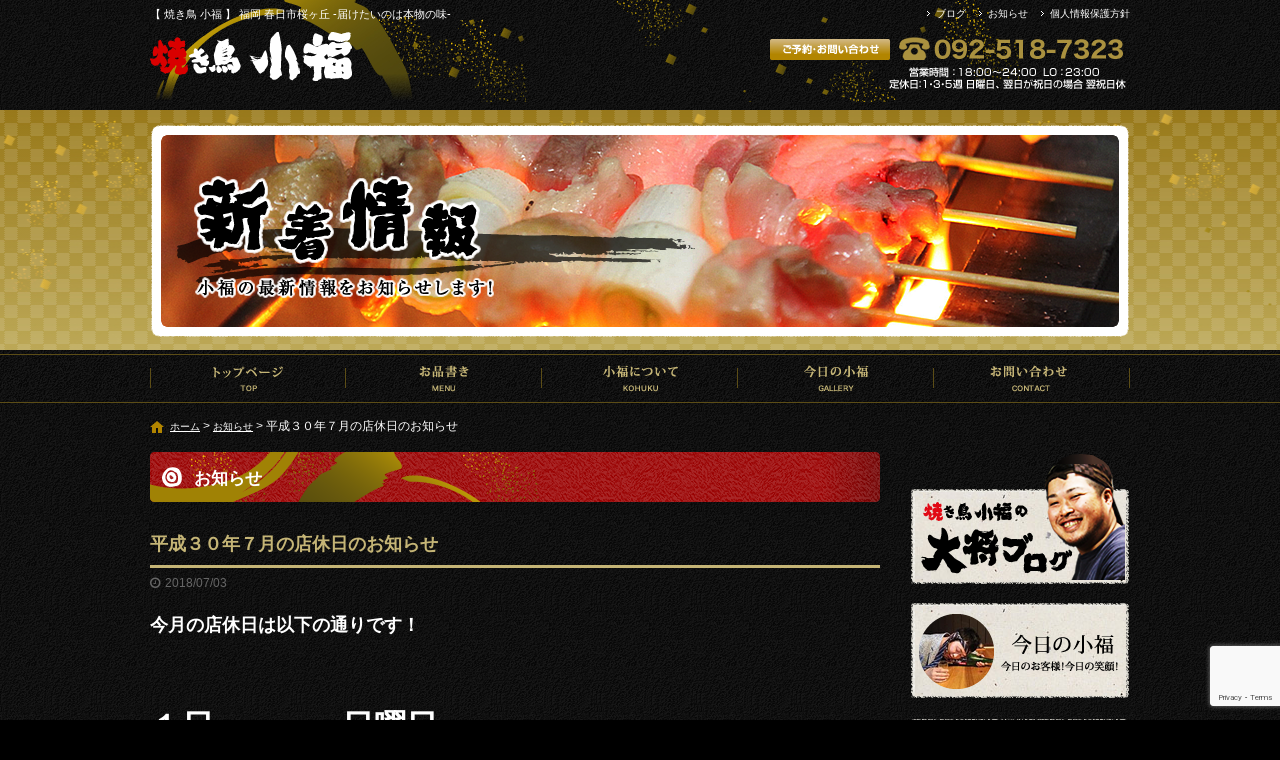

--- FILE ---
content_type: text/html; charset=UTF-8
request_url: https://kohuku.net/news/2206/
body_size: 9662
content:
<!DOCTYPE html>
<html lang="ja">
<head>
<meta charset="UTF-8">
<meta name="viewport" content="width=device-width, maximum-scale=1">
<meta name="format-detection" content="telephone=no">
<meta name='robots' content='index, follow, max-image-preview:large, max-snippet:-1, max-video-preview:-1' />
	<style>img:is([sizes="auto" i], [sizes^="auto," i]) { contain-intrinsic-size: 3000px 1500px }</style>
	
	<!-- This site is optimized with the Yoast SEO plugin v25.7 - https://yoast.com/wordpress/plugins/seo/ -->
	<title>平成３０年７月の店休日のお知らせ | 【 焼き鳥 小福 】 福岡 春日市桜ヶ丘</title>
	<meta name="description" content="【 焼き鳥 小福 】 福岡 春日市桜ヶ丘のお知らせ『平成３０年７月の店休日のお知らせ』ページです" />
	<link rel="canonical" href="https://kohuku.net/news/2206/" />
	<meta property="og:locale" content="ja_JP" />
	<meta property="og:type" content="article" />
	<meta property="og:title" content="平成３０年７月の店休日のお知らせ | 【 焼き鳥 小福 】 福岡 春日市桜ヶ丘" />
	<meta property="og:description" content="【 焼き鳥 小福 】 福岡 春日市桜ヶ丘のお知らせ『平成３０年７月の店休日のお知らせ』ページです" />
	<meta property="og:url" content="https://kohuku.net/news/2206/" />
	<meta property="og:site_name" content="【 焼き鳥 小福 】 福岡 春日市桜ヶ丘" />
	<meta property="article:modified_time" content="2018-07-03T10:27:02+00:00" />
	<meta name="twitter:card" content="summary_large_image" />
	<script type="application/ld+json" class="yoast-schema-graph">{"@context":"https://schema.org","@graph":[{"@type":"WebPage","@id":"https://kohuku.net/news/2206/","url":"https://kohuku.net/news/2206/","name":"平成３０年７月の店休日のお知らせ | 【 焼き鳥 小福 】 福岡 春日市桜ヶ丘","isPartOf":{"@id":"https://kohuku.net/#website"},"datePublished":"2018-07-03T10:01:45+00:00","dateModified":"2018-07-03T10:27:02+00:00","description":"【 焼き鳥 小福 】 福岡 春日市桜ヶ丘のお知らせ『平成３０年７月の店休日のお知らせ』ページです","breadcrumb":{"@id":"https://kohuku.net/news/2206/#breadcrumb"},"inLanguage":"ja","potentialAction":[{"@type":"ReadAction","target":["https://kohuku.net/news/2206/"]}]},{"@type":"BreadcrumbList","@id":"https://kohuku.net/news/2206/#breadcrumb","itemListElement":[{"@type":"ListItem","position":1,"name":"ホーム","item":"https://kohuku.net/"},{"@type":"ListItem","position":2,"name":"お知らせ","item":"https://kohuku.net/news/"},{"@type":"ListItem","position":3,"name":"平成３０年７月の店休日のお知らせ"}]},{"@type":"WebSite","@id":"https://kohuku.net/#website","url":"https://kohuku.net/","name":"【 焼き鳥 小福 】 福岡 春日市桜ヶ丘","description":"【 焼き鳥 小福 】 福岡 春日市桜ヶ丘 -届けたいのは本物の味-","potentialAction":[{"@type":"SearchAction","target":{"@type":"EntryPoint","urlTemplate":"https://kohuku.net/?s={search_term_string}"},"query-input":{"@type":"PropertyValueSpecification","valueRequired":true,"valueName":"search_term_string"}}],"inLanguage":"ja"}]}</script>
	<!-- / Yoast SEO plugin. -->


<link rel='dns-prefetch' href='//cdn.jsdelivr.net' />
<meta property="fb:app_id" content="628770483844013" />
<script type="text/javascript">
/* <![CDATA[ */
window._wpemojiSettings = {"baseUrl":"https:\/\/s.w.org\/images\/core\/emoji\/16.0.1\/72x72\/","ext":".png","svgUrl":"https:\/\/s.w.org\/images\/core\/emoji\/16.0.1\/svg\/","svgExt":".svg","source":{"concatemoji":"https:\/\/kohuku.net\/wp-includes\/js\/wp-emoji-release.min.js"}};
/*! This file is auto-generated */
!function(s,n){var o,i,e;function c(e){try{var t={supportTests:e,timestamp:(new Date).valueOf()};sessionStorage.setItem(o,JSON.stringify(t))}catch(e){}}function p(e,t,n){e.clearRect(0,0,e.canvas.width,e.canvas.height),e.fillText(t,0,0);var t=new Uint32Array(e.getImageData(0,0,e.canvas.width,e.canvas.height).data),a=(e.clearRect(0,0,e.canvas.width,e.canvas.height),e.fillText(n,0,0),new Uint32Array(e.getImageData(0,0,e.canvas.width,e.canvas.height).data));return t.every(function(e,t){return e===a[t]})}function u(e,t){e.clearRect(0,0,e.canvas.width,e.canvas.height),e.fillText(t,0,0);for(var n=e.getImageData(16,16,1,1),a=0;a<n.data.length;a++)if(0!==n.data[a])return!1;return!0}function f(e,t,n,a){switch(t){case"flag":return n(e,"\ud83c\udff3\ufe0f\u200d\u26a7\ufe0f","\ud83c\udff3\ufe0f\u200b\u26a7\ufe0f")?!1:!n(e,"\ud83c\udde8\ud83c\uddf6","\ud83c\udde8\u200b\ud83c\uddf6")&&!n(e,"\ud83c\udff4\udb40\udc67\udb40\udc62\udb40\udc65\udb40\udc6e\udb40\udc67\udb40\udc7f","\ud83c\udff4\u200b\udb40\udc67\u200b\udb40\udc62\u200b\udb40\udc65\u200b\udb40\udc6e\u200b\udb40\udc67\u200b\udb40\udc7f");case"emoji":return!a(e,"\ud83e\udedf")}return!1}function g(e,t,n,a){var r="undefined"!=typeof WorkerGlobalScope&&self instanceof WorkerGlobalScope?new OffscreenCanvas(300,150):s.createElement("canvas"),o=r.getContext("2d",{willReadFrequently:!0}),i=(o.textBaseline="top",o.font="600 32px Arial",{});return e.forEach(function(e){i[e]=t(o,e,n,a)}),i}function t(e){var t=s.createElement("script");t.src=e,t.defer=!0,s.head.appendChild(t)}"undefined"!=typeof Promise&&(o="wpEmojiSettingsSupports",i=["flag","emoji"],n.supports={everything:!0,everythingExceptFlag:!0},e=new Promise(function(e){s.addEventListener("DOMContentLoaded",e,{once:!0})}),new Promise(function(t){var n=function(){try{var e=JSON.parse(sessionStorage.getItem(o));if("object"==typeof e&&"number"==typeof e.timestamp&&(new Date).valueOf()<e.timestamp+604800&&"object"==typeof e.supportTests)return e.supportTests}catch(e){}return null}();if(!n){if("undefined"!=typeof Worker&&"undefined"!=typeof OffscreenCanvas&&"undefined"!=typeof URL&&URL.createObjectURL&&"undefined"!=typeof Blob)try{var e="postMessage("+g.toString()+"("+[JSON.stringify(i),f.toString(),p.toString(),u.toString()].join(",")+"));",a=new Blob([e],{type:"text/javascript"}),r=new Worker(URL.createObjectURL(a),{name:"wpTestEmojiSupports"});return void(r.onmessage=function(e){c(n=e.data),r.terminate(),t(n)})}catch(e){}c(n=g(i,f,p,u))}t(n)}).then(function(e){for(var t in e)n.supports[t]=e[t],n.supports.everything=n.supports.everything&&n.supports[t],"flag"!==t&&(n.supports.everythingExceptFlag=n.supports.everythingExceptFlag&&n.supports[t]);n.supports.everythingExceptFlag=n.supports.everythingExceptFlag&&!n.supports.flag,n.DOMReady=!1,n.readyCallback=function(){n.DOMReady=!0}}).then(function(){return e}).then(function(){var e;n.supports.everything||(n.readyCallback(),(e=n.source||{}).concatemoji?t(e.concatemoji):e.wpemoji&&e.twemoji&&(t(e.twemoji),t(e.wpemoji)))}))}((window,document),window._wpemojiSettings);
/* ]]> */
</script>
<style id='wp-emoji-styles-inline-css' type='text/css'>

	img.wp-smiley, img.emoji {
		display: inline !important;
		border: none !important;
		box-shadow: none !important;
		height: 1em !important;
		width: 1em !important;
		margin: 0 0.07em !important;
		vertical-align: -0.1em !important;
		background: none !important;
		padding: 0 !important;
	}
</style>
<link rel='stylesheet' id='wp-block-library-css' href='https://kohuku.net/wp-includes/css/dist/block-library/style.min.css' type='text/css' media='all' />
<style id='classic-theme-styles-inline-css' type='text/css'>
/*! This file is auto-generated */
.wp-block-button__link{color:#fff;background-color:#32373c;border-radius:9999px;box-shadow:none;text-decoration:none;padding:calc(.667em + 2px) calc(1.333em + 2px);font-size:1.125em}.wp-block-file__button{background:#32373c;color:#fff;text-decoration:none}
</style>
<style id='global-styles-inline-css' type='text/css'>
:root{--wp--preset--aspect-ratio--square: 1;--wp--preset--aspect-ratio--4-3: 4/3;--wp--preset--aspect-ratio--3-4: 3/4;--wp--preset--aspect-ratio--3-2: 3/2;--wp--preset--aspect-ratio--2-3: 2/3;--wp--preset--aspect-ratio--16-9: 16/9;--wp--preset--aspect-ratio--9-16: 9/16;--wp--preset--color--black: #000000;--wp--preset--color--cyan-bluish-gray: #abb8c3;--wp--preset--color--white: #ffffff;--wp--preset--color--pale-pink: #f78da7;--wp--preset--color--vivid-red: #cf2e2e;--wp--preset--color--luminous-vivid-orange: #ff6900;--wp--preset--color--luminous-vivid-amber: #fcb900;--wp--preset--color--light-green-cyan: #7bdcb5;--wp--preset--color--vivid-green-cyan: #00d084;--wp--preset--color--pale-cyan-blue: #8ed1fc;--wp--preset--color--vivid-cyan-blue: #0693e3;--wp--preset--color--vivid-purple: #9b51e0;--wp--preset--gradient--vivid-cyan-blue-to-vivid-purple: linear-gradient(135deg,rgba(6,147,227,1) 0%,rgb(155,81,224) 100%);--wp--preset--gradient--light-green-cyan-to-vivid-green-cyan: linear-gradient(135deg,rgb(122,220,180) 0%,rgb(0,208,130) 100%);--wp--preset--gradient--luminous-vivid-amber-to-luminous-vivid-orange: linear-gradient(135deg,rgba(252,185,0,1) 0%,rgba(255,105,0,1) 100%);--wp--preset--gradient--luminous-vivid-orange-to-vivid-red: linear-gradient(135deg,rgba(255,105,0,1) 0%,rgb(207,46,46) 100%);--wp--preset--gradient--very-light-gray-to-cyan-bluish-gray: linear-gradient(135deg,rgb(238,238,238) 0%,rgb(169,184,195) 100%);--wp--preset--gradient--cool-to-warm-spectrum: linear-gradient(135deg,rgb(74,234,220) 0%,rgb(151,120,209) 20%,rgb(207,42,186) 40%,rgb(238,44,130) 60%,rgb(251,105,98) 80%,rgb(254,248,76) 100%);--wp--preset--gradient--blush-light-purple: linear-gradient(135deg,rgb(255,206,236) 0%,rgb(152,150,240) 100%);--wp--preset--gradient--blush-bordeaux: linear-gradient(135deg,rgb(254,205,165) 0%,rgb(254,45,45) 50%,rgb(107,0,62) 100%);--wp--preset--gradient--luminous-dusk: linear-gradient(135deg,rgb(255,203,112) 0%,rgb(199,81,192) 50%,rgb(65,88,208) 100%);--wp--preset--gradient--pale-ocean: linear-gradient(135deg,rgb(255,245,203) 0%,rgb(182,227,212) 50%,rgb(51,167,181) 100%);--wp--preset--gradient--electric-grass: linear-gradient(135deg,rgb(202,248,128) 0%,rgb(113,206,126) 100%);--wp--preset--gradient--midnight: linear-gradient(135deg,rgb(2,3,129) 0%,rgb(40,116,252) 100%);--wp--preset--font-size--small: 13px;--wp--preset--font-size--medium: 20px;--wp--preset--font-size--large: 36px;--wp--preset--font-size--x-large: 42px;--wp--preset--spacing--20: 0.44rem;--wp--preset--spacing--30: 0.67rem;--wp--preset--spacing--40: 1rem;--wp--preset--spacing--50: 1.5rem;--wp--preset--spacing--60: 2.25rem;--wp--preset--spacing--70: 3.38rem;--wp--preset--spacing--80: 5.06rem;--wp--preset--shadow--natural: 6px 6px 9px rgba(0, 0, 0, 0.2);--wp--preset--shadow--deep: 12px 12px 50px rgba(0, 0, 0, 0.4);--wp--preset--shadow--sharp: 6px 6px 0px rgba(0, 0, 0, 0.2);--wp--preset--shadow--outlined: 6px 6px 0px -3px rgba(255, 255, 255, 1), 6px 6px rgba(0, 0, 0, 1);--wp--preset--shadow--crisp: 6px 6px 0px rgba(0, 0, 0, 1);}:where(.is-layout-flex){gap: 0.5em;}:where(.is-layout-grid){gap: 0.5em;}body .is-layout-flex{display: flex;}.is-layout-flex{flex-wrap: wrap;align-items: center;}.is-layout-flex > :is(*, div){margin: 0;}body .is-layout-grid{display: grid;}.is-layout-grid > :is(*, div){margin: 0;}:where(.wp-block-columns.is-layout-flex){gap: 2em;}:where(.wp-block-columns.is-layout-grid){gap: 2em;}:where(.wp-block-post-template.is-layout-flex){gap: 1.25em;}:where(.wp-block-post-template.is-layout-grid){gap: 1.25em;}.has-black-color{color: var(--wp--preset--color--black) !important;}.has-cyan-bluish-gray-color{color: var(--wp--preset--color--cyan-bluish-gray) !important;}.has-white-color{color: var(--wp--preset--color--white) !important;}.has-pale-pink-color{color: var(--wp--preset--color--pale-pink) !important;}.has-vivid-red-color{color: var(--wp--preset--color--vivid-red) !important;}.has-luminous-vivid-orange-color{color: var(--wp--preset--color--luminous-vivid-orange) !important;}.has-luminous-vivid-amber-color{color: var(--wp--preset--color--luminous-vivid-amber) !important;}.has-light-green-cyan-color{color: var(--wp--preset--color--light-green-cyan) !important;}.has-vivid-green-cyan-color{color: var(--wp--preset--color--vivid-green-cyan) !important;}.has-pale-cyan-blue-color{color: var(--wp--preset--color--pale-cyan-blue) !important;}.has-vivid-cyan-blue-color{color: var(--wp--preset--color--vivid-cyan-blue) !important;}.has-vivid-purple-color{color: var(--wp--preset--color--vivid-purple) !important;}.has-black-background-color{background-color: var(--wp--preset--color--black) !important;}.has-cyan-bluish-gray-background-color{background-color: var(--wp--preset--color--cyan-bluish-gray) !important;}.has-white-background-color{background-color: var(--wp--preset--color--white) !important;}.has-pale-pink-background-color{background-color: var(--wp--preset--color--pale-pink) !important;}.has-vivid-red-background-color{background-color: var(--wp--preset--color--vivid-red) !important;}.has-luminous-vivid-orange-background-color{background-color: var(--wp--preset--color--luminous-vivid-orange) !important;}.has-luminous-vivid-amber-background-color{background-color: var(--wp--preset--color--luminous-vivid-amber) !important;}.has-light-green-cyan-background-color{background-color: var(--wp--preset--color--light-green-cyan) !important;}.has-vivid-green-cyan-background-color{background-color: var(--wp--preset--color--vivid-green-cyan) !important;}.has-pale-cyan-blue-background-color{background-color: var(--wp--preset--color--pale-cyan-blue) !important;}.has-vivid-cyan-blue-background-color{background-color: var(--wp--preset--color--vivid-cyan-blue) !important;}.has-vivid-purple-background-color{background-color: var(--wp--preset--color--vivid-purple) !important;}.has-black-border-color{border-color: var(--wp--preset--color--black) !important;}.has-cyan-bluish-gray-border-color{border-color: var(--wp--preset--color--cyan-bluish-gray) !important;}.has-white-border-color{border-color: var(--wp--preset--color--white) !important;}.has-pale-pink-border-color{border-color: var(--wp--preset--color--pale-pink) !important;}.has-vivid-red-border-color{border-color: var(--wp--preset--color--vivid-red) !important;}.has-luminous-vivid-orange-border-color{border-color: var(--wp--preset--color--luminous-vivid-orange) !important;}.has-luminous-vivid-amber-border-color{border-color: var(--wp--preset--color--luminous-vivid-amber) !important;}.has-light-green-cyan-border-color{border-color: var(--wp--preset--color--light-green-cyan) !important;}.has-vivid-green-cyan-border-color{border-color: var(--wp--preset--color--vivid-green-cyan) !important;}.has-pale-cyan-blue-border-color{border-color: var(--wp--preset--color--pale-cyan-blue) !important;}.has-vivid-cyan-blue-border-color{border-color: var(--wp--preset--color--vivid-cyan-blue) !important;}.has-vivid-purple-border-color{border-color: var(--wp--preset--color--vivid-purple) !important;}.has-vivid-cyan-blue-to-vivid-purple-gradient-background{background: var(--wp--preset--gradient--vivid-cyan-blue-to-vivid-purple) !important;}.has-light-green-cyan-to-vivid-green-cyan-gradient-background{background: var(--wp--preset--gradient--light-green-cyan-to-vivid-green-cyan) !important;}.has-luminous-vivid-amber-to-luminous-vivid-orange-gradient-background{background: var(--wp--preset--gradient--luminous-vivid-amber-to-luminous-vivid-orange) !important;}.has-luminous-vivid-orange-to-vivid-red-gradient-background{background: var(--wp--preset--gradient--luminous-vivid-orange-to-vivid-red) !important;}.has-very-light-gray-to-cyan-bluish-gray-gradient-background{background: var(--wp--preset--gradient--very-light-gray-to-cyan-bluish-gray) !important;}.has-cool-to-warm-spectrum-gradient-background{background: var(--wp--preset--gradient--cool-to-warm-spectrum) !important;}.has-blush-light-purple-gradient-background{background: var(--wp--preset--gradient--blush-light-purple) !important;}.has-blush-bordeaux-gradient-background{background: var(--wp--preset--gradient--blush-bordeaux) !important;}.has-luminous-dusk-gradient-background{background: var(--wp--preset--gradient--luminous-dusk) !important;}.has-pale-ocean-gradient-background{background: var(--wp--preset--gradient--pale-ocean) !important;}.has-electric-grass-gradient-background{background: var(--wp--preset--gradient--electric-grass) !important;}.has-midnight-gradient-background{background: var(--wp--preset--gradient--midnight) !important;}.has-small-font-size{font-size: var(--wp--preset--font-size--small) !important;}.has-medium-font-size{font-size: var(--wp--preset--font-size--medium) !important;}.has-large-font-size{font-size: var(--wp--preset--font-size--large) !important;}.has-x-large-font-size{font-size: var(--wp--preset--font-size--x-large) !important;}
:where(.wp-block-post-template.is-layout-flex){gap: 1.25em;}:where(.wp-block-post-template.is-layout-grid){gap: 1.25em;}
:where(.wp-block-columns.is-layout-flex){gap: 2em;}:where(.wp-block-columns.is-layout-grid){gap: 2em;}
:root :where(.wp-block-pullquote){font-size: 1.5em;line-height: 1.6;}
</style>
<link rel='stylesheet' id='contact-form-7-css' href='https://kohuku.net/wp-content/plugins/contact-form-7/includes/css/styles.css' type='text/css' media='all' />
<link rel='stylesheet' id='fontawesome-css' href='https://cdn.jsdelivr.net/npm/font-awesome@4.7.0/css/font-awesome.min.css' type='text/css' media='all' />
<link rel='stylesheet' id='parent-base-css' href='https://kohuku.net/wp-content/themes/simpleone/css/base.css' type='text/css' media='all' />
<link rel='stylesheet' id='pc-base-css' href='https://kohuku.net/wp-content/themes/custom/css/base.css' type='text/css' media='all' />
<link rel='stylesheet' id='parent-editor-css' href='https://kohuku.net/wp-content/themes/simpleone/css/editor-style.css' type='text/css' media='all' />
<link rel='stylesheet' id='pc-editor-css' href='https://kohuku.net/wp-content/themes/custom/css/editor-style.css' type='text/css' media='all' />
<link rel='stylesheet' id='parent-post-css' href='https://kohuku.net/wp-content/themes/simpleone/css/post.css' type='text/css' media='all' />
<link rel='stylesheet' id='pc-post-css' href='https://kohuku.net/wp-content/themes/custom/css/post.css' type='text/css' media='all' />
<link rel='stylesheet' id='magnific-css' href='https://cdn.jsdelivr.net/npm/magnific-popup@1.0.1/dist/magnific-popup.css' type='text/css' media='all' />
<script type="text/javascript" src="https://cdn.jsdelivr.net/npm/jquery@1.12.4/dist/jquery.min.js" id="jquery-js"></script>
<link rel="https://api.w.org/" href="https://kohuku.net/wp-json/" /><link rel="alternate" title="oEmbed (JSON)" type="application/json+oembed" href="https://kohuku.net/wp-json/oembed/1.0/embed?url=https%3A%2F%2Fkohuku.net%2Fnews%2F2206%2F" />
<link rel="alternate" title="oEmbed (XML)" type="text/xml+oembed" href="https://kohuku.net/wp-json/oembed/1.0/embed?url=https%3A%2F%2Fkohuku.net%2Fnews%2F2206%2F&#038;format=xml" />
<link rel="shortcut icon" href="https://kohuku.net/wp-content/themes/custom/img/favicon.ico" />
<!-- Google Analytics -->
<script async src="https://www.googletagmanager.com/gtag/js?id=G-69D3DHRND7"></script>
<script>
    window.dataLayer = window.dataLayer || [];
    function gtag(){dataLayer.push(arguments);}
    gtag('js', new Date());
    gtag('config', 'G-69D3DHRND7');

    $(function(){
        $('.sp_tel a').click(function(){
            gtag('event', 'click', {'event_category': 'button', 'event_label': 'call_button', 'value': 1});
        });

        $('#form_submit').click(function(){
            gtag('event', 'click', {'event_category': 'button', 'event_label': 'contact_form_button', 'value': 1});
        });
    });
</script>
<!-- End Google Analytics -->
<!-- この URL で利用できる AMP HTML バージョンはありません。 --></head>

<body id="top" class="wp-singular news-template-default single single-news postid-2206 wp-theme-simpleone wp-child-theme-custom layout-default navi-reverse sidebar-right">
<!-- main_wrap -->
<div id="main_wrap">

    <!-- header -->
<header id="header">
    <div id="header_wrap">
        <div id="desc_wrap" class="clearfix">
            <h1 class="description">【 焼き鳥 小福 】 福岡 春日市桜ヶ丘 -届けたいのは本物の味-</h1>
            <ul id="assist" class="clearfix"><li id="menu-item-1311" class="menu-item menu-item-type-post_type menu-item-object-page current_page_parent menu-item-1311"><a href="https://kohuku.net/blog/">ブログ</a></li>
<li id="menu-item-1846" class="menu-item menu-item-type-custom menu-item-object-custom menu-item-1846"><a href="https://kohuku.net/news/">お知らせ</a></li>
<li id="menu-item-1313" class="menu-item menu-item-type-post_type menu-item-object-page menu-item-1313"><a href="https://kohuku.net/privacy/">個人情報保護方針</a></li>
</ul>        </div>
        <div id="logo_wrap" class="clearfix">
            <h2 class="logo"><a href="https://kohuku.net"><img src="https://kohuku.net/wp-content/themes/custom/img/logo.png" alt="【 焼き鳥 小福 】 福岡 春日市桜ヶ丘"></a></h2>
                                                <div class="number"><a href="https://kohuku.net/contact/" class="opacity"><img width="366" height="65" src="https://kohuku.net/wp-content/uploads/2016/01/head_number.png" class="attachment-full size-full" alt="" decoding="async" /></a></div>
                                    </div>
    </div>
</header>
<!-- /header -->


<!-- page_image -->
<div id="page_image"><div id="page_image_wrap"><img src="https://kohuku.net/wp-content/themes/custom/img/news-ttl.png" alt="お知らせ"></div></div>
<!-- /page_image -->


<!-- global -->
<nav id="global">
    <div id="global_wrap">
        <ul id="global_nav" class="clearfix"><li id="menu-item-1314" class="menu-item menu-item-type-post_type menu-item-object-page menu-item-home menu-item-1314"><a href="https://kohuku.net/">トップページ</a></li>
<li id="menu-item-1315" class="menu-item menu-item-type-post_type menu-item-object-page menu-item-1315"><a href="https://kohuku.net/menu/">お品書き</a></li>
<li id="menu-item-1316" class="menu-item menu-item-type-post_type menu-item-object-page menu-item-1316"><a href="https://kohuku.net/company/">小福について</a></li>
<li id="menu-item-1847" class="menu-item menu-item-type-custom menu-item-object-custom menu-item-1847"><a href="https://kohuku.net/gallery/">今日の小福</a></li>
<li id="menu-item-1318" class="menu-item menu-item-type-post_type menu-item-object-page menu-item-1318"><a href="https://kohuku.net/contact/">お問い合わせ</a></li>
</ul>    </div>
</nav>
<!-- /global -->
<!-- breadcrumb -->
<div id="breadcrumb">
    <div id="breadcrumb_wrap" class="clearfix">
        <p class="breadcrumbs"><span><span><a href="https://kohuku.net/">ホーム</a></span> &gt; <span><a href="https://kohuku.net/news/">お知らせ</a></span> &gt; <span class="breadcrumb_last" aria-current="page">平成３０年７月の店休日のお知らせ</span></span></p>    </div>
</div>
<!-- /breadcrumb -->

<!-- contents -->
<div id="contents">
<div id="contents_wrap" class="clearfix">

    <!-- main_column -->
    <section id="main_column">

        <h1 class="midashi01">お知らせ</h1>
                    <article class="post_box">

                <header>
                    <h1 class="post_title">平成３０年７月の店休日のお知らせ</h1>
                    <div class="post_data clearfix">
                        <div class="post_data_box clearfix">
                            <time class="post-date" datetime="2018-07-03">2018/07/03</time>
                        </div>
                    </div>
                </header>

                <section class="post_content wysiwyg clearfix">
                    <p><span style="font-size: 18px;"><strong>今月の店休日は以下の通りです！</strong></span></p>
<p>&nbsp;</p>
<p><span style="font-size: 32px;"><strong>１日　　　　日曜日</strong></span></p>
<p><span style="font-size: 32px;"><strong>１６日　　　月曜日</strong></span></p>
<p><span style="font-size: 32px;"><strong>２９日　　　日曜日</strong></span></p>
<p>となっております！</p>
<p>お間違いのないようによろしくお願いします！！</p>
<p>&nbsp;</p>
<p>あ！そういえば</p>
<p><span style="font-size: 32px;"><strong><a href="https://kohuku.net/?p=2208&amp;preview=true">７月２２日　日曜日　小福ツーリング行きます！！</a></strong></span></p>
<p>&nbsp;</p>
                </section>

                
                    <footer>
                                                    <div id="footer_bnr">
                                                                                                            <p><img src="https://kohuku.net/wp-content/uploads/2016/01/bn_contact-730x142.png" alt="" /></p>
                                                                                                </div>
                        
                        <div class="share_buttons clearfix">
    <div class="button_twitter">
        <a href="https://twitter.com/share" class="twitter-share-button" data-text="平成３０年７月の店休日のお知らせ" data-url="https://kohuku.net/news/2206/" data-lang="ja" data-count="horizontal">ツイート</a>
    </div>
    <div class="button_facebook">
        <div class="fb-like" data-href="https://kohuku.net/news/2206/" data-width="200" data-layout="button_count" data-show-faces="false" data-send="false"></div>
    </div>
    <div class="button_hatena">
        <a href="https://b.hatena.ne.jp/entry/https://kohuku.net/news/2206/" class="hatena-bookmark-button" data-hatena-bookmark-title="平成３０年７月の店休日のお知らせ" data-hatena-bookmark-layout="basic-label-counter" data-hatena-bookmark-lang="ja" title="このエントリーをはてなブックマークに追加"><img src="https://b.st-hatena.com/images/entry-button/button-only@2x.png" alt="このエントリーをはてなブックマークに追加" width="20" height="20" style="border: none;" /></a>
    </div>
    <div class="button_pocket">
        <a data-pocket-label="pocket" data-pocket-count="horizontal" class="pocket-btn" data-lang="ja" data-save-url="https://kohuku.net/news/2206/"></a>
    </div>
    <div class="button_line">
        <div class="line-it-button" data-lang="ja" data-type="like" data-share="true" data-url="https://kohuku.net/news/2206/" style="display: none;"></div>
    </div>
</div>
                        <div id="comments" class="comments-area">
            <div class="fb-comments" data-href="https://kohuku.net/news/2206/" data-width="730" data-numposts="10"></div>
    </div>
                        <div id="post_page_nav" class="clearfix allbtn">
                            <p id="previous"><a href="https://kohuku.net/news/2202/" rel="prev">前の記事へ</a></p>                            <p id="next"><a href="https://kohuku.net/news/2221/" rel="next">次の記事へ</a></p>                            <p id="archives"><a href="https://kohuku.net/news/">記事一覧へ</a></p>
                        </div>
                    </footer>

                
            </article>
        
        
    </section>
    <!-- /main_column -->

    <aside id="sidebar">
                                <ul id="side_bnr">
                                                                        <li><a href="https://kohuku.net/blog/" class="opacity"><img src="https://kohuku.net/wp-content/uploads/2014/03/bannar_01.png" alt="" /></a></li>
                                                                                                            <li><a href="https://kohuku.net/gallery/" class="opacity"><img src="https://kohuku.net/wp-content/uploads/2014/03/bannar_02.png" alt="" /></a></li>
                                                                                                            <li><a href="https://kohuku.net/movie/" class="opacity"><img src="https://kohuku.net/wp-content/uploads/2014/03/bannar_04.png" alt="" /></a></li>
                                                                                                            <li><a href="https://twitter.com/0040takayuki" class="opacity"><img src="https://kohuku.net/wp-content/uploads/2014/03/bannar_03.png" alt="" /></a></li>
                                                                                                            <li><a href="https://kohuku.net/news/%20‎" class="opacity"><img src="https://kohuku.net/wp-content/uploads/2012/05/01020-220x293.jpg" alt="" /></a></li>
                                                        </ul>
        <div id="side_sns">
                <div id="fb-pageplugin"><div class="fb-page" data-href="https://www.facebook.com/pages/%E7%84%BC%E3%81%8D%E9%B3%A5-%E5%B0%8F%E7%A6%8F/351195124935573" data-hide-cover="false" data-show-facepile="true" data-show-posts="true"></div></div>
        <div class="share_buttons clearfix">
    <div class="button_twitter">
        <a href="https://twitter.com/share" class="twitter-share-button" data-text="【 焼き鳥 小福 】 福岡 春日市桜ヶ丘" data-url="https://kohuku.net" data-lang="ja" data-count="horizontal">ツイート</a>
    </div>
    <div class="button_facebook">
        <div class="fb-like" data-href="https://kohuku.net" data-width="200" data-layout="button_count" data-show-faces="false" data-send="false"></div>
    </div>
    <div class="button_hatena">
        <a href="https://b.hatena.ne.jp/entry/https://kohuku.net" class="hatena-bookmark-button" data-hatena-bookmark-title="【 焼き鳥 小福 】 福岡 春日市桜ヶ丘" data-hatena-bookmark-layout="basic-label-counter" data-hatena-bookmark-lang="ja" title="このエントリーをはてなブックマークに追加"><img src="https://b.st-hatena.com/images/entry-button/button-only@2x.png" alt="このエントリーをはてなブックマークに追加" width="20" height="20" style="border: none;" /></a>
    </div>
    <div class="button_line">
        <div class="line-it-button" data-lang="ja" data-type="like" data-share="true" data-url="https://kohuku.net" style="display: none;"></div>
    </div>
    <div class="button_pocket">
        <a data-pocket-label="pocket" data-pocket-count="horizontal" class="pocket-btn" data-lang="ja" data-save-url="https://kohuku.net"></a>
    </div>
</div>    </div>
</aside>
</div>
</div>
<!-- /contents -->

<div id="pagetop">
    <div id="pagetop_wrap" class="clearfix">
        <p><a href="#top">ページトップへ戻る</a></p>
    </div>
</div>

<!-- footer -->
<footer id="footer">
    <div id="footer_wrap">
        <ul id="footer_nav" class="clearfix"><li id="menu-item-1319" class="menu-item menu-item-type-post_type menu-item-object-page menu-item-home menu-item-1319"><a href="https://kohuku.net/">トップページ</a></li>
<li id="menu-item-1320" class="menu-item menu-item-type-post_type menu-item-object-page menu-item-1320"><a href="https://kohuku.net/menu/">お品書き</a></li>
<li id="menu-item-1321" class="menu-item menu-item-type-post_type menu-item-object-page menu-item-1321"><a href="https://kohuku.net/company/">小福について</a></li>
<li id="menu-item-1848" class="menu-item menu-item-type-custom menu-item-object-custom menu-item-1848"><a href="https://kohuku.net/gallery/">今日の小福</a></li>
<li id="menu-item-1323" class="menu-item menu-item-type-post_type menu-item-object-page menu-item-1323"><a href="https://kohuku.net/contact/">お問い合わせ</a></li>
<li id="menu-item-1324" class="menu-item menu-item-type-post_type menu-item-object-page menu-item-1324"><a href="https://kohuku.net/movie/">小福ムービー</a></li>
<li id="menu-item-1325" class="menu-item menu-item-type-post_type menu-item-object-page current_page_parent menu-item-1325"><a href="https://kohuku.net/blog/">小福の大将ブログ</a></li>
<li id="menu-item-1849" class="menu-item menu-item-type-custom menu-item-object-custom menu-item-1849"><a href="https://kohuku.net/news/">お知らせ</a></li>
<li id="menu-item-1327" class="menu-item menu-item-type-post_type menu-item-object-page menu-item-1327"><a href="https://kohuku.net/privacy/">個人情報保護方針</a></li>
</ul>        <p id="copyright">&#169; 2012 【 焼き鳥 小福 】 福岡 春日市桜ヶ丘.</p>    </div>
</footer>
<!-- /footer -->
</div>
<!-- /main_wrap -->

<script type="speculationrules">
{"prefetch":[{"source":"document","where":{"and":[{"href_matches":"\/*"},{"not":{"href_matches":["\/wp-*.php","\/wp-admin\/*","\/wp-content\/uploads\/*","\/wp-content\/*","\/wp-content\/plugins\/*","\/wp-content\/themes\/custom\/*","\/wp-content\/themes\/simpleone\/*","\/*\\?(.+)"]}},{"not":{"selector_matches":"a[rel~=\"nofollow\"]"}},{"not":{"selector_matches":".no-prefetch, .no-prefetch a"}}]},"eagerness":"conservative"}]}
</script>
<script type="text/javascript" src="https://kohuku.net/wp-includes/js/dist/hooks.min.js" id="wp-hooks-js"></script>
<script type="text/javascript" src="https://kohuku.net/wp-includes/js/dist/i18n.min.js" id="wp-i18n-js"></script>
<script type="text/javascript" id="wp-i18n-js-after">
/* <![CDATA[ */
wp.i18n.setLocaleData( { 'text direction\u0004ltr': [ 'ltr' ] } );
/* ]]> */
</script>
<script type="text/javascript" src="https://kohuku.net/wp-content/plugins/contact-form-7/includes/swv/js/index.js" id="swv-js"></script>
<script type="text/javascript" id="contact-form-7-js-translations">
/* <![CDATA[ */
( function( domain, translations ) {
	var localeData = translations.locale_data[ domain ] || translations.locale_data.messages;
	localeData[""].domain = domain;
	wp.i18n.setLocaleData( localeData, domain );
} )( "contact-form-7", {"translation-revision-date":"2025-08-05 08:50:03+0000","generator":"GlotPress\/4.0.1","domain":"messages","locale_data":{"messages":{"":{"domain":"messages","plural-forms":"nplurals=1; plural=0;","lang":"ja_JP"},"This contact form is placed in the wrong place.":["\u3053\u306e\u30b3\u30f3\u30bf\u30af\u30c8\u30d5\u30a9\u30fc\u30e0\u306f\u9593\u9055\u3063\u305f\u4f4d\u7f6e\u306b\u7f6e\u304b\u308c\u3066\u3044\u307e\u3059\u3002"],"Error:":["\u30a8\u30e9\u30fc:"]}},"comment":{"reference":"includes\/js\/index.js"}} );
/* ]]> */
</script>
<script type="text/javascript" id="contact-form-7-js-before">
/* <![CDATA[ */
var wpcf7 = {
    "api": {
        "root": "https:\/\/kohuku.net\/wp-json\/",
        "namespace": "contact-form-7\/v1"
    }
};
/* ]]> */
</script>
<script type="text/javascript" src="https://kohuku.net/wp-content/plugins/contact-form-7/includes/js/index.js" id="contact-form-7-js"></script>
<script type="text/javascript" src="https://kohuku.net/wp-includes/js/imagesloaded.min.js" id="imagesloaded-js"></script>
<script type="text/javascript" src="https://cdn.jsdelivr.net/npm/scroll-depth@1.0.0/jquery.scrolldepth.min.js" id="scrolldepth-js"></script>
<script type="text/javascript" src="https://cdn.jsdelivr.net/npm/jquery-match-height@0.7.2/dist/jquery.matchHeight.min.js" id="match-height-js"></script>
<script type="text/javascript" src="https://cdn.jsdelivr.net/npm/magnific-popup@1.0.1/dist/jquery.magnific-popup.min.js" id="magnific-js"></script>
<script type="text/javascript" src="https://kohuku.net/wp-includes/js/comment-reply.min.js" id="comment-reply-js" async="async" data-wp-strategy="async"></script>
<script type="text/javascript" src="https://kohuku.net/wp-content/themes/simpleone/js/jquery.common.js" id="common-all-js"></script>
<script type="text/javascript" src="https://kohuku.net/wp-content/themes/simpleone/js/jquery.scroll.js" id="pc-scroll-js"></script>
<script type="text/javascript" src="https://www.google.com/recaptcha/api.js?render=6Lf42P0ZAAAAAJ5od84MiifSVV-I04sRKkQX1IX9&amp;ver=3.0" id="google-recaptcha-js"></script>
<script type="text/javascript" src="https://kohuku.net/wp-includes/js/dist/vendor/wp-polyfill.min.js" id="wp-polyfill-js"></script>
<script type="text/javascript" id="wpcf7-recaptcha-js-before">
/* <![CDATA[ */
var wpcf7_recaptcha = {
    "sitekey": "6Lf42P0ZAAAAAJ5od84MiifSVV-I04sRKkQX1IX9",
    "actions": {
        "homepage": "homepage",
        "contactform": "contactform"
    }
};
/* ]]> */
</script>
<script type="text/javascript" src="https://kohuku.net/wp-content/plugins/contact-form-7/modules/recaptcha/index.js" id="wpcf7-recaptcha-js"></script>
<!-- facebook -->
<div id="fb-root"></div>
<script>(function(d, s, id) {
var js, fjs = d.getElementsByTagName(s)[0];
if (d.getElementById(id)) return;
js = d.createElement(s); js.id = id;
js.src = "//connect.facebook.net/ja_JP/sdk.js#xfbml=1&appId=628770483844013&version=v2.3";
fjs.parentNode.insertBefore(js, fjs);
}(document, 'script', 'facebook-jssdk'));</script>
<!-- pocket -->
<script type="text/javascript">!function(d,i){if(!d.getElementById(i)){var j=d.createElement("script");j.id=i;j.src="https://widgets.getpocket.com/v1/j/btn.js?v=1";var w=d.getElementById(i);d.body.appendChild(j);}}(document,"pocket-btn-js");</script>
<!-- hatena -->
<script type="text/javascript" src="https://b.st-hatena.com/js/bookmark_button.js" charset="utf-8" async="async"></script>
<!-- twitter -->
<script>!function(d,s,id){var js,fjs=d.getElementsByTagName(s)[0],p=/^http:/.test(d.location)?'http':'https';if(!d.getElementById(id)){js=d.createElement(s);js.id=id;js.async = true;js.src=p+'://platform.twitter.com/widgets.js';fjs.parentNode.insertBefore(js,fjs);}}(document, 'script', 'twitter-wjs');</script>
<!-- line -->
<script src="https://d.line-scdn.net/r/web/social-plugin/js/thirdparty/loader.min.js" async="async" defer="defer"></script>
</body>
</html>

--- FILE ---
content_type: text/html; charset=utf-8
request_url: https://www.google.com/recaptcha/api2/anchor?ar=1&k=6Lf42P0ZAAAAAJ5od84MiifSVV-I04sRKkQX1IX9&co=aHR0cHM6Ly9rb2h1a3UubmV0OjQ0Mw..&hl=en&v=N67nZn4AqZkNcbeMu4prBgzg&size=invisible&anchor-ms=20000&execute-ms=30000&cb=iuzqrdoo5u88
body_size: 48546
content:
<!DOCTYPE HTML><html dir="ltr" lang="en"><head><meta http-equiv="Content-Type" content="text/html; charset=UTF-8">
<meta http-equiv="X-UA-Compatible" content="IE=edge">
<title>reCAPTCHA</title>
<style type="text/css">
/* cyrillic-ext */
@font-face {
  font-family: 'Roboto';
  font-style: normal;
  font-weight: 400;
  font-stretch: 100%;
  src: url(//fonts.gstatic.com/s/roboto/v48/KFO7CnqEu92Fr1ME7kSn66aGLdTylUAMa3GUBHMdazTgWw.woff2) format('woff2');
  unicode-range: U+0460-052F, U+1C80-1C8A, U+20B4, U+2DE0-2DFF, U+A640-A69F, U+FE2E-FE2F;
}
/* cyrillic */
@font-face {
  font-family: 'Roboto';
  font-style: normal;
  font-weight: 400;
  font-stretch: 100%;
  src: url(//fonts.gstatic.com/s/roboto/v48/KFO7CnqEu92Fr1ME7kSn66aGLdTylUAMa3iUBHMdazTgWw.woff2) format('woff2');
  unicode-range: U+0301, U+0400-045F, U+0490-0491, U+04B0-04B1, U+2116;
}
/* greek-ext */
@font-face {
  font-family: 'Roboto';
  font-style: normal;
  font-weight: 400;
  font-stretch: 100%;
  src: url(//fonts.gstatic.com/s/roboto/v48/KFO7CnqEu92Fr1ME7kSn66aGLdTylUAMa3CUBHMdazTgWw.woff2) format('woff2');
  unicode-range: U+1F00-1FFF;
}
/* greek */
@font-face {
  font-family: 'Roboto';
  font-style: normal;
  font-weight: 400;
  font-stretch: 100%;
  src: url(//fonts.gstatic.com/s/roboto/v48/KFO7CnqEu92Fr1ME7kSn66aGLdTylUAMa3-UBHMdazTgWw.woff2) format('woff2');
  unicode-range: U+0370-0377, U+037A-037F, U+0384-038A, U+038C, U+038E-03A1, U+03A3-03FF;
}
/* math */
@font-face {
  font-family: 'Roboto';
  font-style: normal;
  font-weight: 400;
  font-stretch: 100%;
  src: url(//fonts.gstatic.com/s/roboto/v48/KFO7CnqEu92Fr1ME7kSn66aGLdTylUAMawCUBHMdazTgWw.woff2) format('woff2');
  unicode-range: U+0302-0303, U+0305, U+0307-0308, U+0310, U+0312, U+0315, U+031A, U+0326-0327, U+032C, U+032F-0330, U+0332-0333, U+0338, U+033A, U+0346, U+034D, U+0391-03A1, U+03A3-03A9, U+03B1-03C9, U+03D1, U+03D5-03D6, U+03F0-03F1, U+03F4-03F5, U+2016-2017, U+2034-2038, U+203C, U+2040, U+2043, U+2047, U+2050, U+2057, U+205F, U+2070-2071, U+2074-208E, U+2090-209C, U+20D0-20DC, U+20E1, U+20E5-20EF, U+2100-2112, U+2114-2115, U+2117-2121, U+2123-214F, U+2190, U+2192, U+2194-21AE, U+21B0-21E5, U+21F1-21F2, U+21F4-2211, U+2213-2214, U+2216-22FF, U+2308-230B, U+2310, U+2319, U+231C-2321, U+2336-237A, U+237C, U+2395, U+239B-23B7, U+23D0, U+23DC-23E1, U+2474-2475, U+25AF, U+25B3, U+25B7, U+25BD, U+25C1, U+25CA, U+25CC, U+25FB, U+266D-266F, U+27C0-27FF, U+2900-2AFF, U+2B0E-2B11, U+2B30-2B4C, U+2BFE, U+3030, U+FF5B, U+FF5D, U+1D400-1D7FF, U+1EE00-1EEFF;
}
/* symbols */
@font-face {
  font-family: 'Roboto';
  font-style: normal;
  font-weight: 400;
  font-stretch: 100%;
  src: url(//fonts.gstatic.com/s/roboto/v48/KFO7CnqEu92Fr1ME7kSn66aGLdTylUAMaxKUBHMdazTgWw.woff2) format('woff2');
  unicode-range: U+0001-000C, U+000E-001F, U+007F-009F, U+20DD-20E0, U+20E2-20E4, U+2150-218F, U+2190, U+2192, U+2194-2199, U+21AF, U+21E6-21F0, U+21F3, U+2218-2219, U+2299, U+22C4-22C6, U+2300-243F, U+2440-244A, U+2460-24FF, U+25A0-27BF, U+2800-28FF, U+2921-2922, U+2981, U+29BF, U+29EB, U+2B00-2BFF, U+4DC0-4DFF, U+FFF9-FFFB, U+10140-1018E, U+10190-1019C, U+101A0, U+101D0-101FD, U+102E0-102FB, U+10E60-10E7E, U+1D2C0-1D2D3, U+1D2E0-1D37F, U+1F000-1F0FF, U+1F100-1F1AD, U+1F1E6-1F1FF, U+1F30D-1F30F, U+1F315, U+1F31C, U+1F31E, U+1F320-1F32C, U+1F336, U+1F378, U+1F37D, U+1F382, U+1F393-1F39F, U+1F3A7-1F3A8, U+1F3AC-1F3AF, U+1F3C2, U+1F3C4-1F3C6, U+1F3CA-1F3CE, U+1F3D4-1F3E0, U+1F3ED, U+1F3F1-1F3F3, U+1F3F5-1F3F7, U+1F408, U+1F415, U+1F41F, U+1F426, U+1F43F, U+1F441-1F442, U+1F444, U+1F446-1F449, U+1F44C-1F44E, U+1F453, U+1F46A, U+1F47D, U+1F4A3, U+1F4B0, U+1F4B3, U+1F4B9, U+1F4BB, U+1F4BF, U+1F4C8-1F4CB, U+1F4D6, U+1F4DA, U+1F4DF, U+1F4E3-1F4E6, U+1F4EA-1F4ED, U+1F4F7, U+1F4F9-1F4FB, U+1F4FD-1F4FE, U+1F503, U+1F507-1F50B, U+1F50D, U+1F512-1F513, U+1F53E-1F54A, U+1F54F-1F5FA, U+1F610, U+1F650-1F67F, U+1F687, U+1F68D, U+1F691, U+1F694, U+1F698, U+1F6AD, U+1F6B2, U+1F6B9-1F6BA, U+1F6BC, U+1F6C6-1F6CF, U+1F6D3-1F6D7, U+1F6E0-1F6EA, U+1F6F0-1F6F3, U+1F6F7-1F6FC, U+1F700-1F7FF, U+1F800-1F80B, U+1F810-1F847, U+1F850-1F859, U+1F860-1F887, U+1F890-1F8AD, U+1F8B0-1F8BB, U+1F8C0-1F8C1, U+1F900-1F90B, U+1F93B, U+1F946, U+1F984, U+1F996, U+1F9E9, U+1FA00-1FA6F, U+1FA70-1FA7C, U+1FA80-1FA89, U+1FA8F-1FAC6, U+1FACE-1FADC, U+1FADF-1FAE9, U+1FAF0-1FAF8, U+1FB00-1FBFF;
}
/* vietnamese */
@font-face {
  font-family: 'Roboto';
  font-style: normal;
  font-weight: 400;
  font-stretch: 100%;
  src: url(//fonts.gstatic.com/s/roboto/v48/KFO7CnqEu92Fr1ME7kSn66aGLdTylUAMa3OUBHMdazTgWw.woff2) format('woff2');
  unicode-range: U+0102-0103, U+0110-0111, U+0128-0129, U+0168-0169, U+01A0-01A1, U+01AF-01B0, U+0300-0301, U+0303-0304, U+0308-0309, U+0323, U+0329, U+1EA0-1EF9, U+20AB;
}
/* latin-ext */
@font-face {
  font-family: 'Roboto';
  font-style: normal;
  font-weight: 400;
  font-stretch: 100%;
  src: url(//fonts.gstatic.com/s/roboto/v48/KFO7CnqEu92Fr1ME7kSn66aGLdTylUAMa3KUBHMdazTgWw.woff2) format('woff2');
  unicode-range: U+0100-02BA, U+02BD-02C5, U+02C7-02CC, U+02CE-02D7, U+02DD-02FF, U+0304, U+0308, U+0329, U+1D00-1DBF, U+1E00-1E9F, U+1EF2-1EFF, U+2020, U+20A0-20AB, U+20AD-20C0, U+2113, U+2C60-2C7F, U+A720-A7FF;
}
/* latin */
@font-face {
  font-family: 'Roboto';
  font-style: normal;
  font-weight: 400;
  font-stretch: 100%;
  src: url(//fonts.gstatic.com/s/roboto/v48/KFO7CnqEu92Fr1ME7kSn66aGLdTylUAMa3yUBHMdazQ.woff2) format('woff2');
  unicode-range: U+0000-00FF, U+0131, U+0152-0153, U+02BB-02BC, U+02C6, U+02DA, U+02DC, U+0304, U+0308, U+0329, U+2000-206F, U+20AC, U+2122, U+2191, U+2193, U+2212, U+2215, U+FEFF, U+FFFD;
}
/* cyrillic-ext */
@font-face {
  font-family: 'Roboto';
  font-style: normal;
  font-weight: 500;
  font-stretch: 100%;
  src: url(//fonts.gstatic.com/s/roboto/v48/KFO7CnqEu92Fr1ME7kSn66aGLdTylUAMa3GUBHMdazTgWw.woff2) format('woff2');
  unicode-range: U+0460-052F, U+1C80-1C8A, U+20B4, U+2DE0-2DFF, U+A640-A69F, U+FE2E-FE2F;
}
/* cyrillic */
@font-face {
  font-family: 'Roboto';
  font-style: normal;
  font-weight: 500;
  font-stretch: 100%;
  src: url(//fonts.gstatic.com/s/roboto/v48/KFO7CnqEu92Fr1ME7kSn66aGLdTylUAMa3iUBHMdazTgWw.woff2) format('woff2');
  unicode-range: U+0301, U+0400-045F, U+0490-0491, U+04B0-04B1, U+2116;
}
/* greek-ext */
@font-face {
  font-family: 'Roboto';
  font-style: normal;
  font-weight: 500;
  font-stretch: 100%;
  src: url(//fonts.gstatic.com/s/roboto/v48/KFO7CnqEu92Fr1ME7kSn66aGLdTylUAMa3CUBHMdazTgWw.woff2) format('woff2');
  unicode-range: U+1F00-1FFF;
}
/* greek */
@font-face {
  font-family: 'Roboto';
  font-style: normal;
  font-weight: 500;
  font-stretch: 100%;
  src: url(//fonts.gstatic.com/s/roboto/v48/KFO7CnqEu92Fr1ME7kSn66aGLdTylUAMa3-UBHMdazTgWw.woff2) format('woff2');
  unicode-range: U+0370-0377, U+037A-037F, U+0384-038A, U+038C, U+038E-03A1, U+03A3-03FF;
}
/* math */
@font-face {
  font-family: 'Roboto';
  font-style: normal;
  font-weight: 500;
  font-stretch: 100%;
  src: url(//fonts.gstatic.com/s/roboto/v48/KFO7CnqEu92Fr1ME7kSn66aGLdTylUAMawCUBHMdazTgWw.woff2) format('woff2');
  unicode-range: U+0302-0303, U+0305, U+0307-0308, U+0310, U+0312, U+0315, U+031A, U+0326-0327, U+032C, U+032F-0330, U+0332-0333, U+0338, U+033A, U+0346, U+034D, U+0391-03A1, U+03A3-03A9, U+03B1-03C9, U+03D1, U+03D5-03D6, U+03F0-03F1, U+03F4-03F5, U+2016-2017, U+2034-2038, U+203C, U+2040, U+2043, U+2047, U+2050, U+2057, U+205F, U+2070-2071, U+2074-208E, U+2090-209C, U+20D0-20DC, U+20E1, U+20E5-20EF, U+2100-2112, U+2114-2115, U+2117-2121, U+2123-214F, U+2190, U+2192, U+2194-21AE, U+21B0-21E5, U+21F1-21F2, U+21F4-2211, U+2213-2214, U+2216-22FF, U+2308-230B, U+2310, U+2319, U+231C-2321, U+2336-237A, U+237C, U+2395, U+239B-23B7, U+23D0, U+23DC-23E1, U+2474-2475, U+25AF, U+25B3, U+25B7, U+25BD, U+25C1, U+25CA, U+25CC, U+25FB, U+266D-266F, U+27C0-27FF, U+2900-2AFF, U+2B0E-2B11, U+2B30-2B4C, U+2BFE, U+3030, U+FF5B, U+FF5D, U+1D400-1D7FF, U+1EE00-1EEFF;
}
/* symbols */
@font-face {
  font-family: 'Roboto';
  font-style: normal;
  font-weight: 500;
  font-stretch: 100%;
  src: url(//fonts.gstatic.com/s/roboto/v48/KFO7CnqEu92Fr1ME7kSn66aGLdTylUAMaxKUBHMdazTgWw.woff2) format('woff2');
  unicode-range: U+0001-000C, U+000E-001F, U+007F-009F, U+20DD-20E0, U+20E2-20E4, U+2150-218F, U+2190, U+2192, U+2194-2199, U+21AF, U+21E6-21F0, U+21F3, U+2218-2219, U+2299, U+22C4-22C6, U+2300-243F, U+2440-244A, U+2460-24FF, U+25A0-27BF, U+2800-28FF, U+2921-2922, U+2981, U+29BF, U+29EB, U+2B00-2BFF, U+4DC0-4DFF, U+FFF9-FFFB, U+10140-1018E, U+10190-1019C, U+101A0, U+101D0-101FD, U+102E0-102FB, U+10E60-10E7E, U+1D2C0-1D2D3, U+1D2E0-1D37F, U+1F000-1F0FF, U+1F100-1F1AD, U+1F1E6-1F1FF, U+1F30D-1F30F, U+1F315, U+1F31C, U+1F31E, U+1F320-1F32C, U+1F336, U+1F378, U+1F37D, U+1F382, U+1F393-1F39F, U+1F3A7-1F3A8, U+1F3AC-1F3AF, U+1F3C2, U+1F3C4-1F3C6, U+1F3CA-1F3CE, U+1F3D4-1F3E0, U+1F3ED, U+1F3F1-1F3F3, U+1F3F5-1F3F7, U+1F408, U+1F415, U+1F41F, U+1F426, U+1F43F, U+1F441-1F442, U+1F444, U+1F446-1F449, U+1F44C-1F44E, U+1F453, U+1F46A, U+1F47D, U+1F4A3, U+1F4B0, U+1F4B3, U+1F4B9, U+1F4BB, U+1F4BF, U+1F4C8-1F4CB, U+1F4D6, U+1F4DA, U+1F4DF, U+1F4E3-1F4E6, U+1F4EA-1F4ED, U+1F4F7, U+1F4F9-1F4FB, U+1F4FD-1F4FE, U+1F503, U+1F507-1F50B, U+1F50D, U+1F512-1F513, U+1F53E-1F54A, U+1F54F-1F5FA, U+1F610, U+1F650-1F67F, U+1F687, U+1F68D, U+1F691, U+1F694, U+1F698, U+1F6AD, U+1F6B2, U+1F6B9-1F6BA, U+1F6BC, U+1F6C6-1F6CF, U+1F6D3-1F6D7, U+1F6E0-1F6EA, U+1F6F0-1F6F3, U+1F6F7-1F6FC, U+1F700-1F7FF, U+1F800-1F80B, U+1F810-1F847, U+1F850-1F859, U+1F860-1F887, U+1F890-1F8AD, U+1F8B0-1F8BB, U+1F8C0-1F8C1, U+1F900-1F90B, U+1F93B, U+1F946, U+1F984, U+1F996, U+1F9E9, U+1FA00-1FA6F, U+1FA70-1FA7C, U+1FA80-1FA89, U+1FA8F-1FAC6, U+1FACE-1FADC, U+1FADF-1FAE9, U+1FAF0-1FAF8, U+1FB00-1FBFF;
}
/* vietnamese */
@font-face {
  font-family: 'Roboto';
  font-style: normal;
  font-weight: 500;
  font-stretch: 100%;
  src: url(//fonts.gstatic.com/s/roboto/v48/KFO7CnqEu92Fr1ME7kSn66aGLdTylUAMa3OUBHMdazTgWw.woff2) format('woff2');
  unicode-range: U+0102-0103, U+0110-0111, U+0128-0129, U+0168-0169, U+01A0-01A1, U+01AF-01B0, U+0300-0301, U+0303-0304, U+0308-0309, U+0323, U+0329, U+1EA0-1EF9, U+20AB;
}
/* latin-ext */
@font-face {
  font-family: 'Roboto';
  font-style: normal;
  font-weight: 500;
  font-stretch: 100%;
  src: url(//fonts.gstatic.com/s/roboto/v48/KFO7CnqEu92Fr1ME7kSn66aGLdTylUAMa3KUBHMdazTgWw.woff2) format('woff2');
  unicode-range: U+0100-02BA, U+02BD-02C5, U+02C7-02CC, U+02CE-02D7, U+02DD-02FF, U+0304, U+0308, U+0329, U+1D00-1DBF, U+1E00-1E9F, U+1EF2-1EFF, U+2020, U+20A0-20AB, U+20AD-20C0, U+2113, U+2C60-2C7F, U+A720-A7FF;
}
/* latin */
@font-face {
  font-family: 'Roboto';
  font-style: normal;
  font-weight: 500;
  font-stretch: 100%;
  src: url(//fonts.gstatic.com/s/roboto/v48/KFO7CnqEu92Fr1ME7kSn66aGLdTylUAMa3yUBHMdazQ.woff2) format('woff2');
  unicode-range: U+0000-00FF, U+0131, U+0152-0153, U+02BB-02BC, U+02C6, U+02DA, U+02DC, U+0304, U+0308, U+0329, U+2000-206F, U+20AC, U+2122, U+2191, U+2193, U+2212, U+2215, U+FEFF, U+FFFD;
}
/* cyrillic-ext */
@font-face {
  font-family: 'Roboto';
  font-style: normal;
  font-weight: 900;
  font-stretch: 100%;
  src: url(//fonts.gstatic.com/s/roboto/v48/KFO7CnqEu92Fr1ME7kSn66aGLdTylUAMa3GUBHMdazTgWw.woff2) format('woff2');
  unicode-range: U+0460-052F, U+1C80-1C8A, U+20B4, U+2DE0-2DFF, U+A640-A69F, U+FE2E-FE2F;
}
/* cyrillic */
@font-face {
  font-family: 'Roboto';
  font-style: normal;
  font-weight: 900;
  font-stretch: 100%;
  src: url(//fonts.gstatic.com/s/roboto/v48/KFO7CnqEu92Fr1ME7kSn66aGLdTylUAMa3iUBHMdazTgWw.woff2) format('woff2');
  unicode-range: U+0301, U+0400-045F, U+0490-0491, U+04B0-04B1, U+2116;
}
/* greek-ext */
@font-face {
  font-family: 'Roboto';
  font-style: normal;
  font-weight: 900;
  font-stretch: 100%;
  src: url(//fonts.gstatic.com/s/roboto/v48/KFO7CnqEu92Fr1ME7kSn66aGLdTylUAMa3CUBHMdazTgWw.woff2) format('woff2');
  unicode-range: U+1F00-1FFF;
}
/* greek */
@font-face {
  font-family: 'Roboto';
  font-style: normal;
  font-weight: 900;
  font-stretch: 100%;
  src: url(//fonts.gstatic.com/s/roboto/v48/KFO7CnqEu92Fr1ME7kSn66aGLdTylUAMa3-UBHMdazTgWw.woff2) format('woff2');
  unicode-range: U+0370-0377, U+037A-037F, U+0384-038A, U+038C, U+038E-03A1, U+03A3-03FF;
}
/* math */
@font-face {
  font-family: 'Roboto';
  font-style: normal;
  font-weight: 900;
  font-stretch: 100%;
  src: url(//fonts.gstatic.com/s/roboto/v48/KFO7CnqEu92Fr1ME7kSn66aGLdTylUAMawCUBHMdazTgWw.woff2) format('woff2');
  unicode-range: U+0302-0303, U+0305, U+0307-0308, U+0310, U+0312, U+0315, U+031A, U+0326-0327, U+032C, U+032F-0330, U+0332-0333, U+0338, U+033A, U+0346, U+034D, U+0391-03A1, U+03A3-03A9, U+03B1-03C9, U+03D1, U+03D5-03D6, U+03F0-03F1, U+03F4-03F5, U+2016-2017, U+2034-2038, U+203C, U+2040, U+2043, U+2047, U+2050, U+2057, U+205F, U+2070-2071, U+2074-208E, U+2090-209C, U+20D0-20DC, U+20E1, U+20E5-20EF, U+2100-2112, U+2114-2115, U+2117-2121, U+2123-214F, U+2190, U+2192, U+2194-21AE, U+21B0-21E5, U+21F1-21F2, U+21F4-2211, U+2213-2214, U+2216-22FF, U+2308-230B, U+2310, U+2319, U+231C-2321, U+2336-237A, U+237C, U+2395, U+239B-23B7, U+23D0, U+23DC-23E1, U+2474-2475, U+25AF, U+25B3, U+25B7, U+25BD, U+25C1, U+25CA, U+25CC, U+25FB, U+266D-266F, U+27C0-27FF, U+2900-2AFF, U+2B0E-2B11, U+2B30-2B4C, U+2BFE, U+3030, U+FF5B, U+FF5D, U+1D400-1D7FF, U+1EE00-1EEFF;
}
/* symbols */
@font-face {
  font-family: 'Roboto';
  font-style: normal;
  font-weight: 900;
  font-stretch: 100%;
  src: url(//fonts.gstatic.com/s/roboto/v48/KFO7CnqEu92Fr1ME7kSn66aGLdTylUAMaxKUBHMdazTgWw.woff2) format('woff2');
  unicode-range: U+0001-000C, U+000E-001F, U+007F-009F, U+20DD-20E0, U+20E2-20E4, U+2150-218F, U+2190, U+2192, U+2194-2199, U+21AF, U+21E6-21F0, U+21F3, U+2218-2219, U+2299, U+22C4-22C6, U+2300-243F, U+2440-244A, U+2460-24FF, U+25A0-27BF, U+2800-28FF, U+2921-2922, U+2981, U+29BF, U+29EB, U+2B00-2BFF, U+4DC0-4DFF, U+FFF9-FFFB, U+10140-1018E, U+10190-1019C, U+101A0, U+101D0-101FD, U+102E0-102FB, U+10E60-10E7E, U+1D2C0-1D2D3, U+1D2E0-1D37F, U+1F000-1F0FF, U+1F100-1F1AD, U+1F1E6-1F1FF, U+1F30D-1F30F, U+1F315, U+1F31C, U+1F31E, U+1F320-1F32C, U+1F336, U+1F378, U+1F37D, U+1F382, U+1F393-1F39F, U+1F3A7-1F3A8, U+1F3AC-1F3AF, U+1F3C2, U+1F3C4-1F3C6, U+1F3CA-1F3CE, U+1F3D4-1F3E0, U+1F3ED, U+1F3F1-1F3F3, U+1F3F5-1F3F7, U+1F408, U+1F415, U+1F41F, U+1F426, U+1F43F, U+1F441-1F442, U+1F444, U+1F446-1F449, U+1F44C-1F44E, U+1F453, U+1F46A, U+1F47D, U+1F4A3, U+1F4B0, U+1F4B3, U+1F4B9, U+1F4BB, U+1F4BF, U+1F4C8-1F4CB, U+1F4D6, U+1F4DA, U+1F4DF, U+1F4E3-1F4E6, U+1F4EA-1F4ED, U+1F4F7, U+1F4F9-1F4FB, U+1F4FD-1F4FE, U+1F503, U+1F507-1F50B, U+1F50D, U+1F512-1F513, U+1F53E-1F54A, U+1F54F-1F5FA, U+1F610, U+1F650-1F67F, U+1F687, U+1F68D, U+1F691, U+1F694, U+1F698, U+1F6AD, U+1F6B2, U+1F6B9-1F6BA, U+1F6BC, U+1F6C6-1F6CF, U+1F6D3-1F6D7, U+1F6E0-1F6EA, U+1F6F0-1F6F3, U+1F6F7-1F6FC, U+1F700-1F7FF, U+1F800-1F80B, U+1F810-1F847, U+1F850-1F859, U+1F860-1F887, U+1F890-1F8AD, U+1F8B0-1F8BB, U+1F8C0-1F8C1, U+1F900-1F90B, U+1F93B, U+1F946, U+1F984, U+1F996, U+1F9E9, U+1FA00-1FA6F, U+1FA70-1FA7C, U+1FA80-1FA89, U+1FA8F-1FAC6, U+1FACE-1FADC, U+1FADF-1FAE9, U+1FAF0-1FAF8, U+1FB00-1FBFF;
}
/* vietnamese */
@font-face {
  font-family: 'Roboto';
  font-style: normal;
  font-weight: 900;
  font-stretch: 100%;
  src: url(//fonts.gstatic.com/s/roboto/v48/KFO7CnqEu92Fr1ME7kSn66aGLdTylUAMa3OUBHMdazTgWw.woff2) format('woff2');
  unicode-range: U+0102-0103, U+0110-0111, U+0128-0129, U+0168-0169, U+01A0-01A1, U+01AF-01B0, U+0300-0301, U+0303-0304, U+0308-0309, U+0323, U+0329, U+1EA0-1EF9, U+20AB;
}
/* latin-ext */
@font-face {
  font-family: 'Roboto';
  font-style: normal;
  font-weight: 900;
  font-stretch: 100%;
  src: url(//fonts.gstatic.com/s/roboto/v48/KFO7CnqEu92Fr1ME7kSn66aGLdTylUAMa3KUBHMdazTgWw.woff2) format('woff2');
  unicode-range: U+0100-02BA, U+02BD-02C5, U+02C7-02CC, U+02CE-02D7, U+02DD-02FF, U+0304, U+0308, U+0329, U+1D00-1DBF, U+1E00-1E9F, U+1EF2-1EFF, U+2020, U+20A0-20AB, U+20AD-20C0, U+2113, U+2C60-2C7F, U+A720-A7FF;
}
/* latin */
@font-face {
  font-family: 'Roboto';
  font-style: normal;
  font-weight: 900;
  font-stretch: 100%;
  src: url(//fonts.gstatic.com/s/roboto/v48/KFO7CnqEu92Fr1ME7kSn66aGLdTylUAMa3yUBHMdazQ.woff2) format('woff2');
  unicode-range: U+0000-00FF, U+0131, U+0152-0153, U+02BB-02BC, U+02C6, U+02DA, U+02DC, U+0304, U+0308, U+0329, U+2000-206F, U+20AC, U+2122, U+2191, U+2193, U+2212, U+2215, U+FEFF, U+FFFD;
}

</style>
<link rel="stylesheet" type="text/css" href="https://www.gstatic.com/recaptcha/releases/N67nZn4AqZkNcbeMu4prBgzg/styles__ltr.css">
<script nonce="OCiujs_4G3mJv2X0EBzfGw" type="text/javascript">window['__recaptcha_api'] = 'https://www.google.com/recaptcha/api2/';</script>
<script type="text/javascript" src="https://www.gstatic.com/recaptcha/releases/N67nZn4AqZkNcbeMu4prBgzg/recaptcha__en.js" nonce="OCiujs_4G3mJv2X0EBzfGw">
      
    </script></head>
<body><div id="rc-anchor-alert" class="rc-anchor-alert"></div>
<input type="hidden" id="recaptcha-token" value="[base64]">
<script type="text/javascript" nonce="OCiujs_4G3mJv2X0EBzfGw">
      recaptcha.anchor.Main.init("[\x22ainput\x22,[\x22bgdata\x22,\x22\x22,\[base64]/[base64]/[base64]/[base64]/[base64]/UltsKytdPUU6KEU8MjA0OD9SW2wrK109RT4+NnwxOTI6KChFJjY0NTEyKT09NTUyOTYmJk0rMTxjLmxlbmd0aCYmKGMuY2hhckNvZGVBdChNKzEpJjY0NTEyKT09NTYzMjA/[base64]/[base64]/[base64]/[base64]/[base64]/[base64]/[base64]\x22,\[base64]\x22,\x22w4c9wpYqw6Rnw7IIwrLDlMOFw7vCpMO6FsKrw4Vfw5fCtho6b8OzM8Klw6LDpMKswr3DgsKFbcKzw67CrxdcwqNvwrdpZh/Dl0zDhBVtUi0Gw59fJ8O3E8KGw6lGKsKPL8ObRhQNw77CksK/w4fDgGrDog/[base64]/[base64]/w7nCkUNyXRXCjcKqwp/DtERew7JpwrfCr1lkwrvCjG7DusK3w5VHw43DusOiwr0ScMO4EcOlwoDDncKzwrVldUQqw5hgw4/CtirChhQVTTYKKnzCl8KJS8K1wq1FEcOHXcKaUzxtQcOkIDkVwoJsw7gefcK5bMO+wrjCq0bCrRMKOcKCwq3DhDs4ZMKoAMOcanccw4vDhcOVJ1HDp8KJw7U6QDnDuMKIw6VFYsKYcgXDiV5rwoJUwp3DksOWesOLwrLCqsKowr/ConxVw47CjsK4JhzDmcODw6V8N8KTLB8ALMKZXsOpw4zDvXoxNsO3RMOow43CpxvCnsOcRMONPA3CpMKkPsKVw70PQigia8KDN8Okw5LCp8Kjwo9HaMKlV8O+w7hFw5/[base64]/w5RHw5k7QsKkw5rCgWoew6wGPjPDjsK+w7xpw43DgsKXYMKxWyZ1BDtwaMOuwp/[base64]/w7HDgcOMw6zDv8KqwrbDu8KowplaW8O/w6DCp8OYw4k8TGnDkzwAPmsNw7csw6xswofCiHvDlk8gFiDDr8OjTnzDiCDDh8KaOCPCucKkw7PCqcKKKG1hImZEPMK3w5Y6GyvCsEplwpjDrW9uw6UXw4HDlsO0KcOTw57DpsO2XSvCusOoMcKfwo1Swp7DrcObPk/DvU8kwpfDo3oLVsK5Z0dww6DCtMO3w5LDlMOyAm7CvWMkLMOFMsK1aMO9w59iGDjDtcOzw7/[base64]/DiMKJw5QnEcO9w4bCpW3CvcOEw63Cs8Kgw4fDnsKGw4TCr8KOwqQQw79NwrvCvsKQUULDnMKgCQt+w74oDRQCw5LDuX7CrFrDh8Ktw4EbVFjCmghQw7vCmXDDmsK1R8KtcsKPeRbCusKqel/DvHguZ8K9d8O7w5UCw6lqGBRTwrdPw6A1YMOIH8KLwphQLMOfw73CpMK9HwF2w7BLw4bDihVVw7/DncKNGR7DrsKWw6Q+FcOOPsKSwqXDsMO9XsOjWiR6wrQ4DMOcVsKMw7jDowNtwoBlMyhnwo7DicKhAMOSwrAjwovDiMOdwo/CoSd0DMKCacOXGzLDlnDCscOIwo3Dg8K1wpzDh8OOPlx6wrpBciJPbsOHcn3Cg8OgVMKgR8KCw77Cr1zDvggowqhfw4VGwpHCrWRBCcOXwqnDiAtJw79AB8KrwrjCu8Omw4B8OMKDEC9Fwo7DocKdfcKhT8KHOsKnwpA7w7nDjVUnw59WOBotw4/DkMO2wp/CgFVWfMKEw6PDs8KhPMO5HcORags4w70Vw73CjsK+w7jCncO3MsOFw4dEwqQWbcOQwrLCsH1mScO1GMOHwrNuMnjDn3PDrXzDpXXDhMKdw5lVw6/DrMOcw7JjEznDvS/DvwEww4sGdG3Cl1jCu8KLw4lwHUEkw6PCsMOtw63CtsKfNzs/[base64]/[base64]/CocKpEHXCj3zDi8KuwqXDgMKxbcONBjnCtMKkwqLDoSTChsOtEQDCvsKYcndlwrIiw6rClDPCszLCi8KQw58eAwHCqFHDsMKoPsOuTMO3YcOrZDDDq1dAwr8OTcOsGDR7RRZlwo7ChsKUMi/DmMOsw4/CicOWV3tiWXDDjMOKW8KbfQkDVVF9w4TCgDhcwrfDl8OkHFUww6DCpMOwwodTwo5aw4LCjls0w7UbT2ltw5bDnMOawpPDsG7ChhpFVsOmP8ODwpbCtcOlw5UiQllzf1w2R8KTFMKKKcO/ImLCpsKwYcK2EMKWwrnDtzzCkF0BX35jw7LCt8OsSAXDksKMc2LCnsKjECXDtTbCgnrDpzPDocK9w6skw7fCsGNmbT/Dg8OpVMKawptMX2rCjcK0NDhDwoA+LC0bC3cJw5rCpsOEwq5TwoPCvcOpBcOHHsKCIzLClcKfOMOBSMOFw6huQ3/Cq8O6AsOmIsKxw7NvGR9Dwp3Dt3kuOcOSwovCksKnwr90w6fCtC5iHxxTLcK6DMKTw6M3wr8tYcKuTlRvwqHCsFjDtDnChsOlw63Ci8Kmwr0Aw7xOKMO4w6LCtcKFV33CsRQVwrLDgm4Dw7Ape8KpccKeBFovwrdsVMOcwpzCjMKDHsO5HMKFwqEbblzCscK/[base64]/wqNww7vCi8O/[base64]/CgTLDtT/CqcOVVzLCssKDKsOgw7LCmXTDpcObw7xbT8O/w6ctCsOXK8O1wqRLD8Kkw7PCiMO2AW/Dq0HDowRvwokgawhrDTjCqk7Ch8OJFjp/w6Q6wqhdwq/Di8K7w5UEKcOCw5pQwqYEwrPCk0zDllnCvsOrw6PDi37DmcO3w4rCpDHCqMOQRsK8Fy7CmzHDn1XDmcOkEnZ9wojDqcOMw6BtbC19w5DDribDrsOaJhTCgsKFw6bCtMKcw6jCi8K1wpNLwoDCgG/Ci33CrG/Dt8KYGj/DoMKOBsO4YcOuNWg2w7nCqRvCgwYxw7/DkcOhwod2bsKSIR4sX8O2w6JtwqHDh8OcQcK6JAtTwpnDmVvDiUUwKRnDksOnwpF7w5hrwrHCmH/CgcOpe8OKwoUmKcOyXMKgw7DDhWA8J8OudEzCvzzDkjE6SsOaw6bDr0F2eMKDwoJjKcOfSkvClcKoB8KEZMOPPiDChsOZG8OxFXssPGrDnMKxLsKZwopXLGtow4Mnc8KPw5rDhsOJHcKowq5+SV/Do2LCm3J1LMO5KcO9w7TDhh3DhMKyK8OlAHzCncOdPk0LRD3ChTfCjcOfw6vDqw3Ch0Fgw6J/[base64]/ChcK5WTfDp3RRwpPDk8Kfw67DqsKfwp80wo4OBmYPdMOQw5TDpQjDj0BPXybDmcOie8KYwp7ClcKxw4zChMK3w5TCsSBiwoccI8KGS8Kew7vCjn8Gw7pyEcKzbcOfwozDjcOuwrsHCsKowowWKMKZcQ0Fw43CrMOjw5DDtQ4/eWxrV8Kwwr/Dpzpaw4wXTsOKwrZvQ8K2w4HDnGJuwq0Twq85wqIZwpfCjGfCosKjRCfCgUTCscO9PV/DpsKSWxvCqMOCXlouw7vCq2PDs8O+ZcKaXT/CkMKHwqXDnsKEwpnDpng6cDx+bcKwUnUMwqZ/[base64]/YMO/SsO6w5vChhFAwrVHwr/Do2MEwroNw4jDjcKcUcKHw5DDugtnw7oWJDAiw6DDisKKw6DDsMK/RwvDlFvCnMOcRF9yb13DmcKmf8ODdzYwCRs/C2HDmsKDHXEtHUgywoTCtyzCpsKlw6tCw4jCk20WwpQgwq5cV3bDr8OLKsO8w7jDhcKge8ONDMOzbw1OBwFdVixZwrjCl2jCsWRwHR/[base64]/DlcK2wrBKNTPDvMKewozDtDxxw6TDgsK/OMObw6vDvEjCkcO9wpDCtMOmwrvDq8KBw6jDq0/DqMKsw4RiQmFJw6PCvcKXw7TDqSNlGWzCoCVgecK5c8Ovw7TDlsOwwqZ7w7lcKMOBdSPCn3vDpEfCg8KoOsO0w6dECsOmX8Oowq/Cl8KgOsOyRcKOw5TChlwQLMKsbxTCmH/DrmfChEl3wo5LLnPDmcKgwqnDucK5MsK8W8KOXcKHSMKDNkcCw4YdUWA3wqLCm8KWNSTDrMK+VsK1wogqw6Z1WMOZwq/DscK4OsOrNS7DisK3BSRlcmbCrHgTw4MYwpbDjsK+TcKDO8KxwowLwpkJIg1sDDLCvMO6wp/[base64]/DqFpewofCp8KMc3LDqgNgMQXCncOuYcOLw4HCmMOuwrQ6GF/DtMOUw4XCvMOyQcK2dQfCmH1Uw7lEw7nCocKqwqnCo8KjcMK8w79Rwr59wonCv8OHP0R1QHJgwol8wqQwwq/Cu8Ksw5nDkxzDgirDtMKdBQfDiMKsa8OUJsKFesKZORXDg8OPw5Emwp7CuDJhIyLDhsKOw7obTcOCNErCl0HDsn8twpQnZwZ2wpkvS8OjHF/CkAPClsOnw7lDwpg2w6PDumjDkcK3wrFhw7d6wpZhwp8+byLCl8KBwoMsBcK/YsOtwopeUi10OhdHKcOfw6YawpzChGQMwrjCnWQVZ8OhJcKxdMOcI8K3wrJ6L8OQw7wSwoDDp3plwq0nEsK3wqkLHjsewoxlNWPDhlsFwpZnG8KJw6/[base64]/[base64]/dCvCkMOJRSvDqMOiSywRwrRFw6EOw4DCiFnDncOgw4soRsOnSsOIEsKwH8O7GcO8O8KiN8Kcw7Y8wq4aw4cWwpBnAsKmJUfCsMKaUyg9cyYLHcKcQcKQQsKnwoFoHV/CskTDqW7DgcOZw4tfWhbDscK9wo7ClsOLwrPCncOlw7xjfMKaOTYuwrDCjcOgZQrCr3lBXcKpO0nCpsKLwopYGcK8wpNLw7XDssOMPT0bw73CucKBGkokw5XDiljCkE/DrsOtBcOqPi8Mw57DpBPDihPDgAlKw4d7DcOewrPDuhFLwqpkw5NzRMOxwoMOHzjDqzjDm8KgwqNlLMKVw5JEw6pgwoVgw7lIwow9w4HCj8KMJnzCkWBfw5Iww7vDg17DiXRew5ZewqxZw5Mgwp7DjQwPS8KGcMOfw6LCucOqw4V5wq/DsMK2wq/DsmJ0wpkCw77CtyjCn1fDj0TCikbCksOgw53DmMOLAV5PwrQ4wqHDvhHCv8K2w6/DuiN2G1zDmsOKTlATJMKHOB1UwqvCuCbCncK5SXPDpcOadsOOw5bCt8K8w6vDvcKdw6jCghFkw79/[base64]/[base64]/Dm8KnbW3CrwrChmBeTWzCh3DCsTDCmcOCHDnDgMKsw5XDm39Ew4tfw4nCuhTCmcKpOcOow5bDusOdwqzCsC1Dw6zDoUdew7/CtcOPwrPCm0d1wpHChlnCmMKfIMKMwqTCuG47wqhKdnvCgMKbwoIHwrdMckdew4LDuWt+wrB6wqTDtSgkI1JJwqsbwrHCsl4OwqxYw6nDql3DhMOeEMOGw4LDk8KSIMOAw68ISMOxwpc6wpEww7zDucO6AkMKwrbCq8OVwp43w6/[base64]/woxBwpvDs8OHw5MAw4NtScOVw63CmFHCsw5Mw7zDmMOgJ8Knw7p2NQLDky/Cu8K1QcOSDMK0bFzCoWBkCcOnw7jDp8OywpRIwq/Ci8KgH8KLD38yWcK4OzQ2GSHChcOCwocEwoLCqxrDlcKfJMKPw5sZGcOowpPCtsOBTQ/[base64]/[base64]/VMKcdkfCv8KQwpHDnGkyVwgXw68TA8Kcw5LCqMKhekM9w6YfLMOAUWvDoMK8wrArGMOCdADDpMKqKcKiNH8hR8KmEw0pXBYJw5PCtsO7HcOKw41SfAXDuULCisK/FiUOwoVlCsO2O0bDosKgcUdHw4jDqcK3GGFIK8KrwrBeGxlcPMOjVAvCqkTDshV8XnXDhSk9w6dOwqAjMzkPQQjDisOXwoNyRcOFDj9PDcKDd31Awrk7w4fDgHUDf2nDiBjDgsK/IMKmwpXChVZKfcOpwqxQSMKDOzvDl05KDVEJPgLCtcOKw5XDn8KqwrjDu8OvfcK8Wmw5w4HCmWdlwrU+XcKRR3XCpcKQwrLCmcKYw6zDucORaMK3HcOzwoLCuRnCvcK+w5NrZxsxwqrCncOTNsO4ZcKSBsKcw68MSEAFWzFDQ0/Duw/DnXXCuMKEwrPDlHbDnMOUYcK9SMO3Dhouwpg2Q3orwo8uwrPCocK8wrpeSlDDn8OHworCtG/DuMOqwoJtN8O/woRXB8OFbyTCpAVMwoVQYHnDlRnCvT/CtsOqEcKFBHDDosK8wr3Dk0YEw6fCk8OawrrCs8O5XsOzIFZRNcKcw6Z/DwfCulrCiW3DssO6Anw7wpYVaRF9RcKpwovCt8OpWk/Ckw9zRiYbAkrDs2klDBDDjVDDijR4OUDCtsO/wrnDusKbwrzCumsKw4zCosKbwoEDJMO6QMObw7MVw5ZYw6fDg8Ojwp11MHVXV8KbdCFMw6BowodIbj4NdCPCtVTCh8KEwrJ/Hh0JwpfCjMOtw4YOw5DCg8OAwpE0fMOGF0DDpxkjW23Dn2jDhMOKwos0wpVaDxJtwr/CsBR2WEpoW8OPw4XDlybDj8OSW8OCCgIuf1XCrn3Cg8Ohw5XCvDXCjcKRFMKlw7gow5XDq8OWw7B8HsOUHMOvw4zCtnZ0DRbCnzvCqFvCgsKKaMOqchp4wo4qORTDt8OcE8KWw592wqEyw5xHwo/Dv8KFwqvDmE0VNVnDocOFw4LDjsKMwo7DhC4/wpByw7nDn2bCnsODXcKHwoLDncKiR8OtT1cUCMOrwrDDvwPDhMOlaMKVw7FXwrgKwp7DhMOuw6PDuFHCncKnJMKPwoXDocKDKsK7wrsgw5gRwrF0BsKPw51iwog/MVDCrXbDk8Omf8OrwoLDsGLCtCRlU03CvMOiw77Dr8KNw4fDhMOMw5jDjhXChRY3wpJAwpbDtcKMwqHDk8OswqbCsVDDsMO/IX9nTxcDw5vDkzbCk8KBWMOVWcK4w7rCvsK0JMO7wp3Dhl7DgMOBNsK0IhTDuHY+wo5ZwqBSS8OCwpvCv0oFwohoFihcwrbClW/DncOJW8Oswr/DrCQpDTzDhiNoVW/DohFWw6A+KcOvwoZrYcOFwplIwpMcM8KqX8Kdw7rDvMKvwo8NIFbDlVzClmMsWkEww6EQwpXCtsOBw7o1cMOVw43CqFzCqRzDoGDCsMKowqlbw5DDvcOhYcKbVMKMw7QHwro9ZjvDo8Kkwp3DjMKuSEbDr8KVwp/Dkhstwr4zw5kqw7BBL0kUw7XDv8KPCH87w4YIbRIHG8OJQsKvwrJSX37DosOoenfDoVVnfcOVGkbCr8KzDsKdXhxeYEvCr8KxWUQdw4fCpDHDicOXZzrCvsKOKFI3w5VdwpJEw6sKw4Q0RsOsGRzDjsK/AMKfMlVOw4zDnSPCrcK+woxFw7hYZcO1w4kzw41MwpTDk8OQwoMMQGNfw7/[base64]/DtGI9dcK2GMKAacKjw69lwp42w7lcw6RHMXE5LhrCmnwWwp3Di8KDdD/CiBrDiMO8w4pvwoTDmEzDk8OOE8KEYiAGA8OpYcK3NiPDmWzDqlpoaMKfw6LDusKlwrjDsFLDkcOVw5HDnEbCmx5jw7Aywrg1wqJqw5bDicO7w47DmcOnwo4hXB8WMmLClsOswq8zeMKgYlxYw5EVw7nDlMKtwq8Aw7t/wqrDjMORw43CnsO3w6l8OXfDhBPCuAEUw4kYw4VAw4rCnUARwrIAF8KTbcOEwq7CkwdOUsKGLsOrwqBMw695w4NBw4nDi18swq1WdBReL8OOO8KHw57Di1APBcOiNGkLFDsPTAZ/[base64]/CnMKHwrEST33DglrCuHELeSFKw77ClcO/wprCsMKZfcK0w7HDtGY5MMKqwpdlwoHCpMK1Yj/DpMKOw7zCqxQAw6XCqkBpw5F/[base64]/DvhzDmTPCvsOcHx9SCDjChVorwrI4TQTCr8KiYwwGB8KXw65qwqvChkHDsMK3w6h0w4LDrcO0wpRjB8OCwr95wrrDscOhL0rCiznDgcOOwpJbTC/[base64]/w7lWKhfDqcKWNRAowrnChsKTwoLDgEt/NsKPw7dIwqNFYMOOdcOKGsK/wqY4acOIGMKvEMOYwoTCs8KAZiMNc2NsHwRcwpt+wrbDvMKATcOdbS3Dv8KUJWw/[base64]/[base64]/Cr8ObI8KMJjEWw4rDqFHDtSnCucOGw4XCn08qRcOMwp9UU8K1bwrCg1zCgMKbwqQ5wp/Dp3TCqsKDb2Eiw6PDrMOIYMOFGsOPwpDDs2bCtHINaEHDp8OLw77Dp8KkMmzDi8KhwrPCiVhSaVrCr8OHOcOlLWfDicO/LsOsbXXDpMOBAcKNWknDq8KYNcO7w5AJw7NEwprCtcOrBcKUw74jw5h2LEzDsMOTcMKAw6rClsOlwoF5wpLDlMK8SwATw4DDpcO+wowOworDgMKKwpgGwqzCkSfDt3VraztRw4pAwpTCgE7CgDbCvEhKTWENfsOIPMKgwqXClhvDqQjCisOmUgI6ccKYASc/wplKX2J/w7UewqTCjcKzw5PDl8OjVRIVw5vCpMO/w41EVMKFElDDncOxw5Ikw5USThzDtMOADQRcNDfDvgXCmyAQw4gFwrUWJcOhwpF/f8KWw40rWMOgw6AWDlQeOSx9w5LCmQxOcHHCiXZUJcKKcAEjKUp9XQs/FsK3w4PCqsKmw6Avw6cAQcOlCMOowrwCw6LDmcK5LhsoOQ/DuMOvw4d8asObwq3CpkhSw4TDuzrCrcKoDsKQw6FGHAkbdj5PwrVyeADDtcKmJcOPMsKyNcO3wpjDusKbU05tSULDv8O6Q1fCpnjDhyo+w6UYDsO1w4cEwpnCuXBHw4fDi8K4wrByH8KcwqbCnXHDtsKyw5pjBSlVwrHCi8O/wp3DrjkyClEUMjHCosK4wrDChcONwpNJw5kaw4XCmMOMw6R2bk3CnHrDu3B9ennDmcKgFsKyFHR3w5PDnG4SUQzCmsKZwoRcS8OyaixRLURSwph6worDocOqw6/DrQAlw6fChsOuw5rClhwpfC9nwqnDpWxFwqAvSMKkUMOoc0pSw57Dr8KdSD80dyPCvMOfXlLCgcOEaipzegRxw75ZMAbCscKqYMORwr53wr3DvsK/TGTCnUtmXSxWGcKFw6zDp1bCrcKRw6c4UFJ1wo9wXcKob8OwwqtXQFRIXcKqwoIeNmVUOgnDmj3Dt8OIO8OJwoU/w75ne8Kvw4g2D8Olw5gGFB/DvMKTecOqw6nDoMODwqbCjBrDuMOnw7Z4DcOxZsOebibCoijDmsKwaFPDgcKmCcKaW2TCiMOPKjMrw5TDnsK9D8OwGXrCmg/DlcKqwpTDvlsxfHIHwpUZwrskw7DCk1vDucK2wr3Cgik2PkAhwr8rVRISUG/CmMOJC8OpZHVDQxrDgMKaZXzDtcKNKmXDtMOhesOuwqccw6MfDxDDv8KUwpfCp8KUw5TCvMOhw6/CgcOzwoLCmsOtW8OIY1DDuG3CmsO9QcOJwpo4fXNlFi3DnC8yZWPCiW56w6UheGBWLcKzwpTDocOmwqjCgUPDgEfCqCZUQ8ONYcKQwoddPWHCgm5uw4J4wqjDqD9Iwo/CkyDClVokXz/DiSfCjB0nw5Z2PMK4MsKJAHTDosOVwpTCmsKBwqbDv8OZCcKuR8O8woN7wovDmsKbwo8VwrjDh8K/[base64]/[base64]/Dow1BwqjCrcOawocAG0U+w7tyw6QMw7jCpFwCakPCuRLDjSpeNQItBMOYQ3stwr1zbSVmXxrDtHYNwqzDrcKxw60rHw7Ds0kJwqIYwoHCnCNpb8KjajJ3wrJCLMKxw7Asw5XCknU2wqrDn8OqEQTDvSvDg3lKwqgVC8KIw6I1wr/[base64]/w4JMwr9Cw5lyMyc8VMOnwpl3w6rDlsO+I8OTOXUlb8K0HhB+VjzDi8KOIMO1MsKwQ8KIw6zDiMOOw6Y/[base64]/[base64]/DX9dMsOuScKdW8OtBz7DjXjDknHCvX9QGj8Dw7VhFljCt0NCAMKGw7RWZMKIwpdAwptNwoHCmcKmwofDkDbDqxTCrBJbw6RwwoPDj8OFw7nCmwEhwo3DvB/Cu8Krw6QFw4PDoUfCmBFEajYEIBDCnMKrwrVLwq3DsyTDhcOvwr4yw4zDksKTG8KZBMO3CGfCjCY9w5rCvsOBwo7DicOcTcOqAQ8cw7R1A0fClMOew7VEwp/[base64]/Cj0k/wqtIYMK2cGjDqX9pwrtswqZeFBLDuhcpw7ESb8OLwqg7P8O3wpoiw7V/bcKEeFAUOMKfGMO5JGoxwqpdOnnDu8O/CcKyw6vCginDkETDksOuw7rDh1ZuR8Oqw6PCrcOVS8OkwqNnwp3DlMOJRcKOYMOow6/CkcORZlYDwoAKPcKvNcOjw7LDlMKRPxRQG8KkQcOzw7kIwprDvsOWfcKgUsK2QmzDnMKXwpJMcMKrGDpFPcOVw6dKwoFXcsO5e8KOw5tVwpQfwofDlMOWfQDDtMOEwo9LNxrDlsOcHMOYagzCsBLDt8KkdFY6X8KVNsK3XwQiVMKOCcKSVMKyIcO/LhJdIG4vAMO1PQILeCvCoHhzw6IHCj1ta8OLb1vDp0sAw7ZYw4B/UylvwpvCrsOzZlBaw4pUw6t3wpTCuzvDiH3DjcKveizCmGPCssOcIMKFw6BVI8KvXUDCh8K4w7HCgXbDvHPCtEEIwqfDiEPDqMO/PMOMUjRJJ1vCjMORwrpWw7xNw4Fow63CpcKxfsKiLcKIwrl6KD1OV8KlfHIuw7A1QRRawowLwoM3QB8tIzx9woPCpw7DsX7DisOTwpIBwprCgiDDosK+bkHCox1aw6fCrGY4ZSLCmAdVw4nCpVs8wr/DpsO5w4/DoinCmR7CvSVnVhI7w5fCiGFAwovCn8Oxw5nDr1sDw7wfFQTCnDtBwrjDr8KxcC7CjcOmbTzChRTCnMO3w7nCssKMw7fDu8OaeEnCh8KkNBJxAsKRworDhSIwE3EBR8K6HsKecFXDlWHCsMO7IAHCvMO2bsOda8ORw6E/XcO8eMOaEj9uSsKBwp1LamDCr8O7csOqN8O6dUPDgcOJw7zCicOwK17DhSAQw5MtwrHChcKOw41fwr56w5bCjMO2wo80w6Q8w4wgw63CgsKlw4vDghfCqMOmISTDgFHCvh7DvS7CkMOFD8OBEcOXwpXCr8KffkrCl8Omw7AYU2HClMOyOcKiAcOmSMOqRk/CizPDlQnDhS8PezYbfX4dw74cw77CiAjDmcOwCG0uMAnDssKcw4UZw4FzTgLCpMOTwp3DuMOYw7bCtRPDocOQwrMowrvDoMKNw4FrAQfDssKsccKEF8K8QcK3McKWe8OHXCBZbzDCl0PDmMONcWfDo8KBw5fCmcOPw7bCvzXCiAgiwrjCgm0hehXDmGNnw7XCjT/[base64]/BsK2w5E8wo/CvVBQw6/CtC9Nw6EMw5BCP8KNw7QAOMKaLsO3w4cfL8KYODfDsQrCl8Kdw6IQKsOGwq/CnFbDucKGbcOePMOfwqU5BTJ+wrxKwp7CgsOkw4tyw6BrEEszIAjCisOwMcKFw5/DrsOow4xXwoBUKMK/[base64]/CtMOXNnHCiMKNw6plwoxhw6bDscK+dQxdP8KPXsKwNS/CuB/DscOjw7cfwq08w4HCilYLM0bCo8Oww7nDiMKcw6jChxweIhYOw40hw4/Cl2NxUGXCt1zCoMOXw6rCjGnDgcOjB3vDj8K8Sw3DusKjw4gdY8OWw7HCmkvDpMO/NcKFS8OWwoHDhFLCvsKOTMOxw4HDlgV/[base64]/DtyhNEH52AcOTw5sbwoF3Sncyw4XDtE/[base64]/E23CnXjClXTCnMO8JTHCisKUV3HDv8OWOsKMecKaNcOcwrLDuy/DusOGwpgaDsKCV8ODFWY8fsOqw7HCjMK7w7MVwrDCqgnClMOUFhHDs8KCelNGwoDDq8KswoQ8w4fChxbCusKNw6p8w4TDrsK6E8K0w4I5XU4WLk/[base64]/Dq1PDvcOqwqlhDwdcw4oNw6fCucOQwqXDqsOxw7YnfMONw4xHw5fDpcOLE8KrwqMJF2TCozLDr8Oswr7DvHIvwrZ3CsKXwr/[base64]/Co8KAEcKqC8OoZ8KRwqrDhcORR8KIw6rCtsOpwpUnGj3Dq2DDpnhSw5wtLsOnwqY+BcKww7JtQMOHA8OqwpMgw6BAfCLClsKcaB/DmiLCmz/CpcK4EMOawphQwo/[base64]/[base64]/DnUYOVcKPHCVdRDHDrsO+w57CocOkZMOxAFIkwp9+UivCjMO1Q3rCl8O8EsKMU2DDlMKIAwonGMO9ZWTCgcOqe8OVwojChj9cwrbChlkDD8O9PsO/Y1guw6LDmQMAw4QWGksXOCQkLsKgVFwSw5Ibw5TClS0rNDnCrwLDkcKwZUdVw4hpwochAcK2NBMhwpvDmcOHw5B2w4XCiUzDuMOWfiR/cWkgwo8iAcKhw6DDh1ghw5zDuWg5IRbDtsOEw4DCu8ObwpcWwqnDoClawojCucKfCcKgwocIwrvDgCPDhMO1NT9JNsKJwoJSZn4fw5Igf1UCMsOwBsKvw7HDlcOpBjQEPysZN8KQw59qwq9kOBfCkhMCw6vDnEIow744w4DCnBsacT/[base64]/DvsKgfRFgbVwQwpIqGijCoMO+AcOCWGUQwqRawpNUIMK/UcOdw7bDncKiw57CvQUyYsOJRFbCsHVzJzQdwpJoZTMtQ8OLblRLFQVVOntwcCgJDMONTQN4wofDgFTCt8Kxw6EfwqHDogXDqCFTYMKbw4HCgFkYAcOhDWjCh8OcwoYMw5XCgisEwpbCkcObw6zDpcO8CMKawojDpXJWDsKGwrt1wpg9wo5IJ2tnPGIYCMKPwr/DsMKGO8K3wp3Cn0wEw6XCjXgFw6tTw4Y2w7sZUsO/P8OrwrMUXsOLwqMGewRUwrgzCUVOwqsYEsO8wpHDrzfDi8KEwpvClSjCqBjCucK5JsOFScO1w5kywohWIcKqwrxUdsKMwrd1wp7DqGXCoDhVYkbDrBxmFcKjwr/[base64]/CijbCh3zDssK7w5ktwoxqRcOLw4jCmgcQw4N3JQIYwr0AIzY7VWNRwp1GXcKeCcOYKnUXAcKmWCvDtl/CqTTCkMKfwoXCr8KtwoJZwod0TcOPUsOKMQELwr9qwohjMwrDh8OFMFZWw4/Do1nCvXXDknnCqUvDoMKDw6wzwo1Xw7F/SQLCpHvDjyjDu8OIKTYYaMORRGc6EnzDv2JtPi7Cj3VKDcOvwps+CD8xYinDucKRQxMlwoLDhgnDn8Kww60QCWLDnMOWI3XDvDYHccKnTHBqw6TDl2vDvMK5w7FQw4Y9PMO7b1zCv8Kpw4FDRV/Ch8KiMxXDhsK8UsOpwrbCpjImwoPCghtZw6FzK8KwNUbCvRPDni/[base64]/DmUJTwrkISMO4Kj1GZMKJwrVcVXzCmmbDiFjCmAHCklp9wqIWw6TDpjDCiTonwoRew77CiyzDkcO5fF/[base64]/Dhhkdwr/CjcOWeMODNsOFwprCocKHBcOMwrAdw6fDtMKpZDYZwoTDhWFiwp1zMXJzw6zDtS7Cnk/[base64]/CmRrDvl1Yw610w6XCucOjw5pwNcKVcsO7w6TCucKoXsOrwpDDnkTCt3HCuSDCiWQvw4d7W8KVw7F4Cwl3wqDDkl48RRzDvXPCtcOVZR5zwozCjnjDgVAMwpJQwq/[base64]/DtEsUScKWw7fDmUp4w5zCksOUbyHCpWfDtcKEZ8OsYkTDjsO0QAEAXjcYU29fwq3CoQLCnW91w5/ChBfCrE1XEsKawpbDukbDl3oQw7PCncOlP0vCm8OYeMKQOwxnZW7DhlNkwrs5w6XDuRPDi3UZwq/DmMKEW8KsC8Ozw4/DmsK1w4ZKJMOGccKaeW3DsDbCglNpASnCqcK4wrAYaCshw53Dsyw9VwPDh3dbL8OoQwxqwoDCuT/CkXMfw45Ow6loFzvDpsKnJVhWKyNcwqHDgjNdw4zDjcKScXrCkcKcw7/CjkXDqDzDjMOXw6HCo8ONw48sa8KmwozCpWTDoATDt2XDsgdDwr02w7TDqk7CkgQaX8OdPMKMwqAVw5tLPlvCsDRQw5xKAcKrbxUZw6x6wqBJw5M8w5TCncOKwpjDocKKwpl/[base64]/[base64]/[base64]/DjcOsNcKtM8KiwqlqHsOsQcO9X8OrPsOiBMOAwo3CsxRKwrBjfsKKfSoZB8K7w5/DlkDDqnBrw6bCvyDDgMK/w7HDpBTCm8OTwq/Dv8KvS8O9Fw3Co8OJHcKwAB1pe21+QzzCvGNfw5jCrnXCpkfCrsOwTcOLUVYkC2rDkMOIw78xASrCpsOrwqrChsKHw6gndsKfwphXHMO7LsKBUMOWwrjCqMKpF2zDrTVwSwspwrsMNsOUeAACccOCwqPDkMO1wrhVYsOhw7jDtDBjwrXDiMO/w6rDi8KCwptSw7rCrnrDrDvCu8K5wrXCtsOjw4rCiMOfw5LDiMKHRX9SBMKXw5wbwo8oUkHCtFDCh8OFwonDnMOBHsKMwr3CuMKEHmI6EC1sd8OiEMO+w5nCnkfCjhpWw47CusKXw4bDpijDkHfDuzfCtlLCs38xw54DwogNw41zwo/[base64]/CgcKRJMKDwrAAZUHCgklxw4jCsGJXw7wywrdwwpnCm8KBw7nCvQQ2wq7DpQUIRsKTfRxnRcOBJhZ8wo1AwrE+cCXCi3vCocOwwoIYw4nDk8KOw6hUw4Eswq9mw6rDqsO0asO8RQViNn/[base64]/[base64]/Ck8OMIR7CmMOFwowBMT5nw6EgYC5Nw4JueMOYwovDgsO5Zk8zLSfDisKdw6HDjjPCg8OAZMOyDSXDksO9LErCvVV/fwAzXMOSwqnCjMK0w6/DuWwsJ8KBeEjCl2A9w49Pw6XCjsOUJANwNsK7b8OpeznDvzfDhcOUCnlUSwAxwofDmHHClCbCgRbDvcOlJcKtEcKAwrHCocOrCyZrwpDDj8OeFidOw5zDu8OpwpvDm8OsecKdY15Pw4MlwrI4wq3Dt8OIwocDKS/CpsKQw49fYSERwrw6b8KNdxTCmHZBTnVcw6c1ZsKJQcOMw7MUw4sCE8KSQnNvwrJKw5PDisKoVzZaw5TCmcO2wqLDm8O4ZmnDrHZsw4/ClBldfMO1OQ5EZGjCnS7ChkE6wokeGgFNwolVV8OTeBl+wpzDl3rDv8KXw61DworDiMO8wrnCrX85DsKkwpHCkMKHPMKnVCXDkB3CrW/CocKQb8Kkw7ouwqbDrx4Swo5rwqrDtHkVw4TDnXPDsMOVwqzDn8K/[base64]/[base64]/Ct8OawonClMKTCsK6woNKwpgRdHpxHnhEw5BcwrnDlFvDiMOcwojCo8OmwrPDlcKZbHZfFmEsDkdfLWvDmMK3wqskw69sb8KYS8OGw5/CscOUPsOfwq7ClWssFMOaAm/CrQ\\u003d\\u003d\x22],null,[\x22conf\x22,null,\x226Lf42P0ZAAAAAJ5od84MiifSVV-I04sRKkQX1IX9\x22,0,null,null,null,0,[21,125,63,73,95,87,41,43,42,83,102,105,109,121],[7059694,318],0,null,null,null,null,0,null,0,null,700,1,null,0,\[base64]/76lBhnEnQkZnOKMAhnM8xEZ\x22,0,1,null,null,1,null,0,1,null,null,null,0],\x22https://kohuku.net:443\x22,null,[3,1,1],null,null,null,1,3600,[\x22https://www.google.com/intl/en/policies/privacy/\x22,\x22https://www.google.com/intl/en/policies/terms/\x22],\x22rrska+nGA3+acDt/RjBYgiUHYPve1xYgO1Avf2FQ5TQ\\u003d\x22,1,0,null,1,1769758785037,0,0,[136,254],null,[9,152,92],\x22RC-K429o-o1XIErmQ\x22,null,null,null,null,null,\x220dAFcWeA7rRlbkHQRBgutbCQYDqJm8r0Bw-xvjmbR4P08ySUSt-vB3C40vFIlZgREI51tpEyjYbtfgKHKf7qpxkpq3yUjEVC3aVQ\x22,1769841585011]");
    </script></body></html>

--- FILE ---
content_type: text/css
request_url: https://kohuku.net/wp-content/themes/custom/css/base.css
body_size: 1557
content:
@charset "utf-8";
/*===========================================
全体
===========================================*/
html,body { font-size: 12px; line-height: 1.8; background: url(../img/body_bg.jpg) repeat #000000; color:#FFFFFF; }
a { color: #C5B576; }
a:hover { text-decoration: none; color: #FFFFFF; }
#main_wrap {}

/*===========================================
ヘッダー
===========================================*/
#header { width: 100%; height: 110px; margin: 0 auto;}
#header_wrap { margin: 0 auto; background:url(../img/header_bg.jpg) 0% 100% repeat-x;}
#header_wrap #desc_wrap { padding-top: 5px; }
#header_wrap #desc_wrap h1 { font-size:11px;}
#header_wrap #desc_wrap #assist { font-size:10px; color:#FFFFFF;}
#header_wrap #desc_wrap #assist li { margin-left: 10px; color:#FFFFFF;}
#header_wrap #desc_wrap #assist li a { padding-left: 12px; background: url(../img/icon_arrow_08.png) no-repeat 0 50%; color:#FFFFFF; text-decoration:none;}
#header_wrap #desc_wrap #assist li a:link { color:#FFFFFF; text-decoration:none; font-size:10px;}
#header_wrap #desc_wrap #assist li a:hover { color:#CCCCCC; text-decoration:none; font-size:10px;}
#header_wrap #logo_wrap { padding: 8px 0 5px 0; }
#header_wrap #logo_wrap h2 {}
#header_wrap #logo_wrap .number {}

/*===========================================
グローバルナビ
===========================================*/
#global {}
#global_wrap { width:100%; height:56px; margin: 0 auto; background:url(../img/global_wrap_bg.png) 0% 0% repeat-x;}
#global_nav { width:980px; height:56px; margin: 0 auto;}
#global_nav li {}
#global_nav li a { width: 196px; height: 56px; text-indent: -196px; overflow: hidden; display:block; background: url(../img/global.png) no-repeat; }
#global_nav li:nth-child(1) a { background-position: 0px 0px; }
#global_nav li:nth-child(1) a:hover { background-position: 0px -56px; }
#global_nav li:nth-child(2) a { background-position: -196px 0px; }
#global_nav li:nth-child(2) a:hover { background-position: -196px -56px; }
#global_nav li:nth-child(3) a { background-position: -392px 0px; }
#global_nav li:nth-child(3) a:hover { background-position: -392px -56px; }
#global_nav li:nth-child(4) a { background-position: -588px 0px; }
#global_nav li:nth-child(4) a:hover { background-position: -588px -56px; }
#global_nav li:nth-child(5) a { background-position: -784px 0px; }
#global_nav li:nth-child(5) a:hover { background-position: -784px -56px; }
/*シンプルナビ*/
.navi-simple #global { width: 500px; }

/*===========================================
ページイメージ
===========================================*/
#page_image { background: url(../img/main_image_bg.jpg) 50% 0% repeat-x; width: 100%; height: 240px; margin: 0 auto;}
#page_image_wrap { width: 980px; height:240px; padding-top:15px;}

/*===========================================
パンくず
===========================================*/
#breadcrumb {}
#breadcrumb_wrap { padding: 10px 0 15px 0; }
#breadcrumb_wrap p { background: url(../img/icon_home.png) no-repeat 0 50%; padding-left: 20px; }
#breadcrumb_wrap p a { font-size:10px; color:#FFFFFF;}
#breadcrumb_wrap p a:hover { font-size:10px; color:#FFFFFF;}
#breadcrumb_wrap p a:last-child { font-size:10px; color:#FFFFFF; }

/*===========================================
コンテンツ
===========================================*/
#contents {}
#contents_wrap {}
#contents_wrap #main_column {}

/*===========================================
サイドバー
===========================================*/
#sidebar {}
#sidebar #side_bnr li { margin-bottom: 15px; }

/*===========================================
下部バナー
===========================================*/
#footer_bnr { padding: 30px 0; }
#footer_bnr p { margin-bottom: 20px; text-align: center; }

/*===========================================
ページトップボタン
===========================================*/
#pagetop {}
#pagetop_wrap { padding: 20px 0; }
#pagetop_wrap p {}
#pagetop_wrap p a { width: 140px; height: 30px; display: block; overflow: hidden; text-indent: -160px; background: url(../img/btn_pagetop.png) no-repeat; background-position: 0 0; }
#pagetop_wrap p a:hover { background-position: 0 -30px; }

/*===========================================
フッター
===========================================*/
#footer { width:100%; margin:0 auto; background:url(../img/footer_bg.jpg)50% 0% repeat-x; height:130px; }
#footer_wrap { padding: 40px 0 30px 0; width:980px; margin:0 auto;}
#footer_nav {}
#footer_nav li { border-right: 1px solid #999999; padding-right: 8px; margin-right: 5px; }
#footer_nav li:last-child { padding-right: 0; margin-right: 0; border: none; }
#footer_nav li a {}
#footer_nav li a:hover {}
#copyright { padding-top: 20px; }

/*===========================================
共通部品
===========================================*/
/*見出し*/

.midashi01 {
background:url(../img/midashi01.png) 0% 0% no-repeat;
clear: both;
font-weight: bold;
margin-bottom: 5px;
padding-left: 44px;
padding-top: 17px;
color:#FFFFFF;
font-size:17px;
height:50px;
}
.midashi02 {
background:url(../img/midashi02.png) 0% 0% no-repeat;
clear: both;
font-weight: bold;
margin-bottom: 10px;
padding-left: 20px;
padding-top: 8px;
color:#C5B576;
font-size:16px;
height:45px;
 }

.midashi03 { font-size: 14px; line-height: 1.2; font-weight: bold; margin-bottom: 10px; padding-bottom: 5px; border-bottom: 1px dotted #666666; }
/*ウィジェット*/
.widget h4 { background:url(../img/widget_h4.png) 0% 0% no-repeat; padding: 9px 5px 8px 22px; margin-bottom: 15px; font-size: 13px; }
.widget .title { background:url(../img/widget_h4.png) 0% 0% no-repeat; padding: 9px 5px 8px 22px; margin-bottom: 15px; font-size: 13px; }
.widget ul {}
.widget ul li { border-bottom: 1px dotted #666666; padding: 10px 0; }
.widget ul li a { background: url(../img/icon_arrow_01.png) no-repeat 0 5px; padding-left: 13px; font-size: 12px; display: block; }
.widget ul li a:hover { color:#FFFFFF;}
.widget .tagcloud { word-spacing: 5px; }
.widget .tagcloud a { line-height: 1.4; }
.widget .tagcloud a:hover {}
/*エディタ部分調整*/
.wysiwyg {}
.wysiwyg p {}



/*====================================*/
/*--facebook設定--*/
/*====================================*/


.fb-like-box{
background-color:#FFFFFF;
}

.fb-comments{
background-color:#FFFFFF;
}

--- FILE ---
content_type: text/css
request_url: https://kohuku.net/wp-content/themes/custom/css/editor-style.css
body_size: 551
content:
@charset "utf-8";

/* =====================================
エディター用スタイル
===================================== */

/* ---------------------
管理画面用
--------------------- */
#tinymce {
    font-family: "メイリオ", Meiryo, "Hiragino Kaku Gothic Pro", "ヒラギノ角ゴ Pro W3", "ＭＳ Ｐゴシック", "Lucida Grande", "Lucida Sans Unicode", Arial, Verdana, sans-serif;
    font-size: 14px;
    line-height: 1.8;
    color: #000;
}

/* ---------------------
全体
--------------------- */
.wysiwyg h1 {
	
    margin-bottom: 1em;
    padding: 10px 15px;
    font-size: 15px;
    line-height: 1.2;
    background: #C5B576;
    color: #000;
    border-radius: 5px;
}

.wysiwyg * + h1 {
    margin-top: 60px;
}

.wysiwyg h2 {
	
    margin-bottom: 1em;
    padding: 10px 15px;
    font-size: 15px;
    line-height: 1.2;
    border: 1px solid #C5B576;
    border-radius: 5px;
	color: #C5B576;
}

.wysiwyg * + h2 {
    margin-top: 60px;
}

.wysiwyg h3 {
	
    margin-bottom: 1.2em;
    padding-bottom: 0.2em;
    font-size: 15px;
    line-height: 1.6;
	color:#C5B576 !important;
    border-bottom: 1px dotted #C5B576 !important;
}

.wysiwyg * + h3 {
    margin-top: 60px;
}

.wysiwyg h4 {
	
    margin-bottom: 1.2em;
    font-size: 14px;
    line-height: 1.6;
    text-indent: -1.35em;
    padding-left: 1.35em;
	color:#C5B576 !important;
}

.wysiwyg h4:before {
    content: "● ";
}

.wysiwyg * + h4 {
    margin-top: 60px;
}

.wysiwyg table {
    border-collapse: collapse;
}

.wysiwyg table th, .wysiwyg table td {
    padding: 10px;
    border: 1px solid #CCCCCC;
}